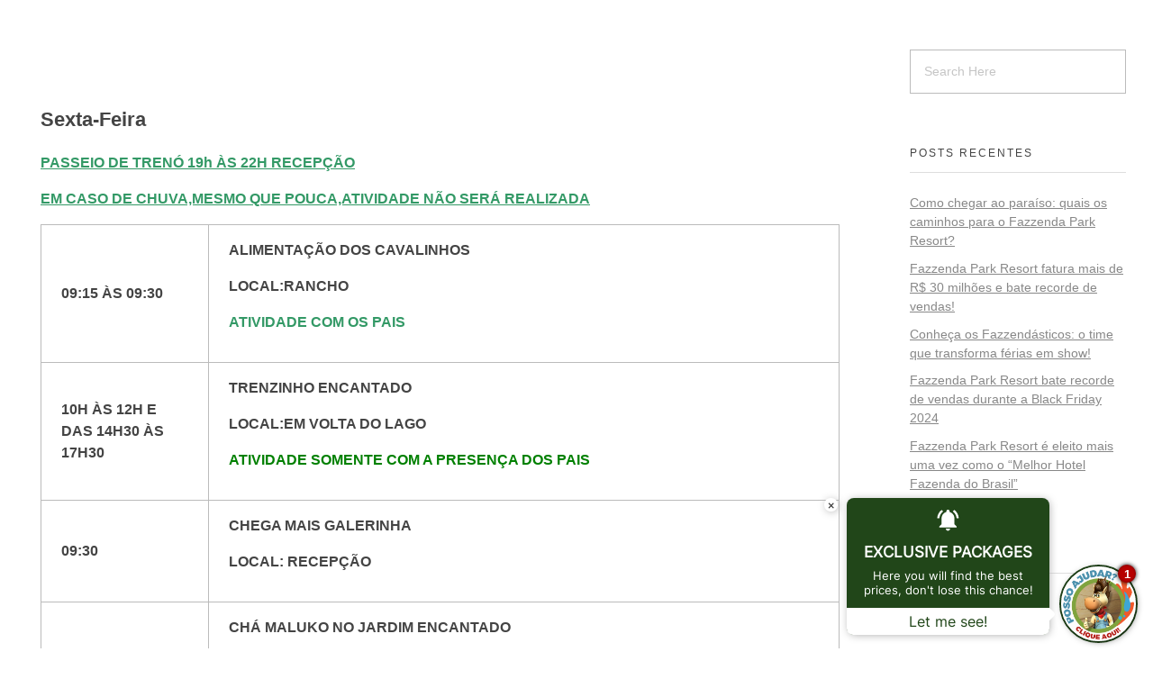

--- FILE ---
content_type: text/html; charset=UTF-8
request_url: https://www.fazzenda.com.br/ultimas-oportunidade/31-10/
body_size: 19601
content:
<!DOCTYPE html>
<!--[if IE 9 ]>   <html class="no-js oldie ie9 ie" lang="pt-BR" > <![endif]-->
<!--[if (gt IE 9)|!(IE)]><!--> <html class="no-js" lang="pt-BR" > <!--<![endif]-->
<head>
        <meta charset="UTF-8" >
        <meta http-equiv="X-UA-Compatible" content="IE=edge">
        <!-- devices setting -->
        <meta name="viewport"   content="initial-scale=1,user-scalable=no,width=device-width">

<!-- outputs by wp_head -->
<title>31.10 &#8211; Fazzenda Park Resort</title>
<meta name='robots' content='max-image-preview:large' />
	<style>img:is([sizes="auto" i], [sizes^="auto," i]) { contain-intrinsic-size: 3000px 1500px }</style>
	<link rel="alternate" type="application/rss+xml" title="Feed para Fazzenda Park Resort &raquo;" href="https://www.fazzenda.com.br/feed/" />
<link rel="alternate" type="application/rss+xml" title="Feed de comentários para Fazzenda Park Resort &raquo;" href="https://www.fazzenda.com.br/comments/feed/" />
<script>
window._wpemojiSettings = {"baseUrl":"https:\/\/s.w.org\/images\/core\/emoji\/16.0.1\/72x72\/","ext":".png","svgUrl":"https:\/\/s.w.org\/images\/core\/emoji\/16.0.1\/svg\/","svgExt":".svg","source":{"concatemoji":"https:\/\/www.fazzenda.com.br\/wp-includes\/js\/wp-emoji-release.min.js?ver=6.8.3"}};
/*! This file is auto-generated */
!function(s,n){var o,i,e;function c(e){try{var t={supportTests:e,timestamp:(new Date).valueOf()};sessionStorage.setItem(o,JSON.stringify(t))}catch(e){}}function p(e,t,n){e.clearRect(0,0,e.canvas.width,e.canvas.height),e.fillText(t,0,0);var t=new Uint32Array(e.getImageData(0,0,e.canvas.width,e.canvas.height).data),a=(e.clearRect(0,0,e.canvas.width,e.canvas.height),e.fillText(n,0,0),new Uint32Array(e.getImageData(0,0,e.canvas.width,e.canvas.height).data));return t.every(function(e,t){return e===a[t]})}function u(e,t){e.clearRect(0,0,e.canvas.width,e.canvas.height),e.fillText(t,0,0);for(var n=e.getImageData(16,16,1,1),a=0;a<n.data.length;a++)if(0!==n.data[a])return!1;return!0}function f(e,t,n,a){switch(t){case"flag":return n(e,"\ud83c\udff3\ufe0f\u200d\u26a7\ufe0f","\ud83c\udff3\ufe0f\u200b\u26a7\ufe0f")?!1:!n(e,"\ud83c\udde8\ud83c\uddf6","\ud83c\udde8\u200b\ud83c\uddf6")&&!n(e,"\ud83c\udff4\udb40\udc67\udb40\udc62\udb40\udc65\udb40\udc6e\udb40\udc67\udb40\udc7f","\ud83c\udff4\u200b\udb40\udc67\u200b\udb40\udc62\u200b\udb40\udc65\u200b\udb40\udc6e\u200b\udb40\udc67\u200b\udb40\udc7f");case"emoji":return!a(e,"\ud83e\udedf")}return!1}function g(e,t,n,a){var r="undefined"!=typeof WorkerGlobalScope&&self instanceof WorkerGlobalScope?new OffscreenCanvas(300,150):s.createElement("canvas"),o=r.getContext("2d",{willReadFrequently:!0}),i=(o.textBaseline="top",o.font="600 32px Arial",{});return e.forEach(function(e){i[e]=t(o,e,n,a)}),i}function t(e){var t=s.createElement("script");t.src=e,t.defer=!0,s.head.appendChild(t)}"undefined"!=typeof Promise&&(o="wpEmojiSettingsSupports",i=["flag","emoji"],n.supports={everything:!0,everythingExceptFlag:!0},e=new Promise(function(e){s.addEventListener("DOMContentLoaded",e,{once:!0})}),new Promise(function(t){var n=function(){try{var e=JSON.parse(sessionStorage.getItem(o));if("object"==typeof e&&"number"==typeof e.timestamp&&(new Date).valueOf()<e.timestamp+604800&&"object"==typeof e.supportTests)return e.supportTests}catch(e){}return null}();if(!n){if("undefined"!=typeof Worker&&"undefined"!=typeof OffscreenCanvas&&"undefined"!=typeof URL&&URL.createObjectURL&&"undefined"!=typeof Blob)try{var e="postMessage("+g.toString()+"("+[JSON.stringify(i),f.toString(),p.toString(),u.toString()].join(",")+"));",a=new Blob([e],{type:"text/javascript"}),r=new Worker(URL.createObjectURL(a),{name:"wpTestEmojiSupports"});return void(r.onmessage=function(e){c(n=e.data),r.terminate(),t(n)})}catch(e){}c(n=g(i,f,p,u))}t(n)}).then(function(e){for(var t in e)n.supports[t]=e[t],n.supports.everything=n.supports.everything&&n.supports[t],"flag"!==t&&(n.supports.everythingExceptFlag=n.supports.everythingExceptFlag&&n.supports[t]);n.supports.everythingExceptFlag=n.supports.everythingExceptFlag&&!n.supports.flag,n.DOMReady=!1,n.readyCallback=function(){n.DOMReady=!0}}).then(function(){return e}).then(function(){var e;n.supports.everything||(n.readyCallback(),(e=n.source||{}).concatemoji?t(e.concatemoji):e.wpemoji&&e.twemoji&&(t(e.twemoji),t(e.wpemoji)))}))}((window,document),window._wpemojiSettings);
</script>
<link rel='stylesheet' id='dce-animations-css' href='https://www.fazzenda.com.br/wp-content/plugins/dynamic-content-for-elementor/assets/css/animations.css?ver=3.1.5' media='all' />
<link rel='stylesheet' id='flatpickr-min-css' href='https://www.fazzenda.com.br/wp-content/plugins/e-addons-pro-form-extended/modules/extended/assets/lib/flatpickr/dist/flatpickr.min.css?ver=4.1.4' media='all' />
<style id='wp-emoji-styles-inline-css'>

	img.wp-smiley, img.emoji {
		display: inline !important;
		border: none !important;
		box-shadow: none !important;
		height: 1em !important;
		width: 1em !important;
		margin: 0 0.07em !important;
		vertical-align: -0.1em !important;
		background: none !important;
		padding: 0 !important;
	}
</style>
<link rel='stylesheet' id='wp-block-library-css' href='https://www.fazzenda.com.br/wp-includes/css/dist/block-library/style.min.css?ver=6.8.3' media='all' />
<style id='classic-theme-styles-inline-css'>
/*! This file is auto-generated */
.wp-block-button__link{color:#fff;background-color:#32373c;border-radius:9999px;box-shadow:none;text-decoration:none;padding:calc(.667em + 2px) calc(1.333em + 2px);font-size:1.125em}.wp-block-file__button{background:#32373c;color:#fff;text-decoration:none}
</style>
<link rel='stylesheet' id='jet-engine-frontend-css' href='https://www.fazzenda.com.br/wp-content/plugins/jet-engine/assets/css/frontend.css?ver=3.6.6' media='all' />
<style id='global-styles-inline-css'>
:root{--wp--preset--aspect-ratio--square: 1;--wp--preset--aspect-ratio--4-3: 4/3;--wp--preset--aspect-ratio--3-4: 3/4;--wp--preset--aspect-ratio--3-2: 3/2;--wp--preset--aspect-ratio--2-3: 2/3;--wp--preset--aspect-ratio--16-9: 16/9;--wp--preset--aspect-ratio--9-16: 9/16;--wp--preset--color--black: #000000;--wp--preset--color--cyan-bluish-gray: #abb8c3;--wp--preset--color--white: #ffffff;--wp--preset--color--pale-pink: #f78da7;--wp--preset--color--vivid-red: #cf2e2e;--wp--preset--color--luminous-vivid-orange: #ff6900;--wp--preset--color--luminous-vivid-amber: #fcb900;--wp--preset--color--light-green-cyan: #7bdcb5;--wp--preset--color--vivid-green-cyan: #00d084;--wp--preset--color--pale-cyan-blue: #8ed1fc;--wp--preset--color--vivid-cyan-blue: #0693e3;--wp--preset--color--vivid-purple: #9b51e0;--wp--preset--gradient--vivid-cyan-blue-to-vivid-purple: linear-gradient(135deg,rgba(6,147,227,1) 0%,rgb(155,81,224) 100%);--wp--preset--gradient--light-green-cyan-to-vivid-green-cyan: linear-gradient(135deg,rgb(122,220,180) 0%,rgb(0,208,130) 100%);--wp--preset--gradient--luminous-vivid-amber-to-luminous-vivid-orange: linear-gradient(135deg,rgba(252,185,0,1) 0%,rgba(255,105,0,1) 100%);--wp--preset--gradient--luminous-vivid-orange-to-vivid-red: linear-gradient(135deg,rgba(255,105,0,1) 0%,rgb(207,46,46) 100%);--wp--preset--gradient--very-light-gray-to-cyan-bluish-gray: linear-gradient(135deg,rgb(238,238,238) 0%,rgb(169,184,195) 100%);--wp--preset--gradient--cool-to-warm-spectrum: linear-gradient(135deg,rgb(74,234,220) 0%,rgb(151,120,209) 20%,rgb(207,42,186) 40%,rgb(238,44,130) 60%,rgb(251,105,98) 80%,rgb(254,248,76) 100%);--wp--preset--gradient--blush-light-purple: linear-gradient(135deg,rgb(255,206,236) 0%,rgb(152,150,240) 100%);--wp--preset--gradient--blush-bordeaux: linear-gradient(135deg,rgb(254,205,165) 0%,rgb(254,45,45) 50%,rgb(107,0,62) 100%);--wp--preset--gradient--luminous-dusk: linear-gradient(135deg,rgb(255,203,112) 0%,rgb(199,81,192) 50%,rgb(65,88,208) 100%);--wp--preset--gradient--pale-ocean: linear-gradient(135deg,rgb(255,245,203) 0%,rgb(182,227,212) 50%,rgb(51,167,181) 100%);--wp--preset--gradient--electric-grass: linear-gradient(135deg,rgb(202,248,128) 0%,rgb(113,206,126) 100%);--wp--preset--gradient--midnight: linear-gradient(135deg,rgb(2,3,129) 0%,rgb(40,116,252) 100%);--wp--preset--font-size--small: 13px;--wp--preset--font-size--medium: 20px;--wp--preset--font-size--large: 36px;--wp--preset--font-size--x-large: 42px;--wp--preset--spacing--20: 0.44rem;--wp--preset--spacing--30: 0.67rem;--wp--preset--spacing--40: 1rem;--wp--preset--spacing--50: 1.5rem;--wp--preset--spacing--60: 2.25rem;--wp--preset--spacing--70: 3.38rem;--wp--preset--spacing--80: 5.06rem;--wp--preset--shadow--natural: 6px 6px 9px rgba(0, 0, 0, 0.2);--wp--preset--shadow--deep: 12px 12px 50px rgba(0, 0, 0, 0.4);--wp--preset--shadow--sharp: 6px 6px 0px rgba(0, 0, 0, 0.2);--wp--preset--shadow--outlined: 6px 6px 0px -3px rgba(255, 255, 255, 1), 6px 6px rgba(0, 0, 0, 1);--wp--preset--shadow--crisp: 6px 6px 0px rgba(0, 0, 0, 1);}:where(.is-layout-flex){gap: 0.5em;}:where(.is-layout-grid){gap: 0.5em;}body .is-layout-flex{display: flex;}.is-layout-flex{flex-wrap: wrap;align-items: center;}.is-layout-flex > :is(*, div){margin: 0;}body .is-layout-grid{display: grid;}.is-layout-grid > :is(*, div){margin: 0;}:where(.wp-block-columns.is-layout-flex){gap: 2em;}:where(.wp-block-columns.is-layout-grid){gap: 2em;}:where(.wp-block-post-template.is-layout-flex){gap: 1.25em;}:where(.wp-block-post-template.is-layout-grid){gap: 1.25em;}.has-black-color{color: var(--wp--preset--color--black) !important;}.has-cyan-bluish-gray-color{color: var(--wp--preset--color--cyan-bluish-gray) !important;}.has-white-color{color: var(--wp--preset--color--white) !important;}.has-pale-pink-color{color: var(--wp--preset--color--pale-pink) !important;}.has-vivid-red-color{color: var(--wp--preset--color--vivid-red) !important;}.has-luminous-vivid-orange-color{color: var(--wp--preset--color--luminous-vivid-orange) !important;}.has-luminous-vivid-amber-color{color: var(--wp--preset--color--luminous-vivid-amber) !important;}.has-light-green-cyan-color{color: var(--wp--preset--color--light-green-cyan) !important;}.has-vivid-green-cyan-color{color: var(--wp--preset--color--vivid-green-cyan) !important;}.has-pale-cyan-blue-color{color: var(--wp--preset--color--pale-cyan-blue) !important;}.has-vivid-cyan-blue-color{color: var(--wp--preset--color--vivid-cyan-blue) !important;}.has-vivid-purple-color{color: var(--wp--preset--color--vivid-purple) !important;}.has-black-background-color{background-color: var(--wp--preset--color--black) !important;}.has-cyan-bluish-gray-background-color{background-color: var(--wp--preset--color--cyan-bluish-gray) !important;}.has-white-background-color{background-color: var(--wp--preset--color--white) !important;}.has-pale-pink-background-color{background-color: var(--wp--preset--color--pale-pink) !important;}.has-vivid-red-background-color{background-color: var(--wp--preset--color--vivid-red) !important;}.has-luminous-vivid-orange-background-color{background-color: var(--wp--preset--color--luminous-vivid-orange) !important;}.has-luminous-vivid-amber-background-color{background-color: var(--wp--preset--color--luminous-vivid-amber) !important;}.has-light-green-cyan-background-color{background-color: var(--wp--preset--color--light-green-cyan) !important;}.has-vivid-green-cyan-background-color{background-color: var(--wp--preset--color--vivid-green-cyan) !important;}.has-pale-cyan-blue-background-color{background-color: var(--wp--preset--color--pale-cyan-blue) !important;}.has-vivid-cyan-blue-background-color{background-color: var(--wp--preset--color--vivid-cyan-blue) !important;}.has-vivid-purple-background-color{background-color: var(--wp--preset--color--vivid-purple) !important;}.has-black-border-color{border-color: var(--wp--preset--color--black) !important;}.has-cyan-bluish-gray-border-color{border-color: var(--wp--preset--color--cyan-bluish-gray) !important;}.has-white-border-color{border-color: var(--wp--preset--color--white) !important;}.has-pale-pink-border-color{border-color: var(--wp--preset--color--pale-pink) !important;}.has-vivid-red-border-color{border-color: var(--wp--preset--color--vivid-red) !important;}.has-luminous-vivid-orange-border-color{border-color: var(--wp--preset--color--luminous-vivid-orange) !important;}.has-luminous-vivid-amber-border-color{border-color: var(--wp--preset--color--luminous-vivid-amber) !important;}.has-light-green-cyan-border-color{border-color: var(--wp--preset--color--light-green-cyan) !important;}.has-vivid-green-cyan-border-color{border-color: var(--wp--preset--color--vivid-green-cyan) !important;}.has-pale-cyan-blue-border-color{border-color: var(--wp--preset--color--pale-cyan-blue) !important;}.has-vivid-cyan-blue-border-color{border-color: var(--wp--preset--color--vivid-cyan-blue) !important;}.has-vivid-purple-border-color{border-color: var(--wp--preset--color--vivid-purple) !important;}.has-vivid-cyan-blue-to-vivid-purple-gradient-background{background: var(--wp--preset--gradient--vivid-cyan-blue-to-vivid-purple) !important;}.has-light-green-cyan-to-vivid-green-cyan-gradient-background{background: var(--wp--preset--gradient--light-green-cyan-to-vivid-green-cyan) !important;}.has-luminous-vivid-amber-to-luminous-vivid-orange-gradient-background{background: var(--wp--preset--gradient--luminous-vivid-amber-to-luminous-vivid-orange) !important;}.has-luminous-vivid-orange-to-vivid-red-gradient-background{background: var(--wp--preset--gradient--luminous-vivid-orange-to-vivid-red) !important;}.has-very-light-gray-to-cyan-bluish-gray-gradient-background{background: var(--wp--preset--gradient--very-light-gray-to-cyan-bluish-gray) !important;}.has-cool-to-warm-spectrum-gradient-background{background: var(--wp--preset--gradient--cool-to-warm-spectrum) !important;}.has-blush-light-purple-gradient-background{background: var(--wp--preset--gradient--blush-light-purple) !important;}.has-blush-bordeaux-gradient-background{background: var(--wp--preset--gradient--blush-bordeaux) !important;}.has-luminous-dusk-gradient-background{background: var(--wp--preset--gradient--luminous-dusk) !important;}.has-pale-ocean-gradient-background{background: var(--wp--preset--gradient--pale-ocean) !important;}.has-electric-grass-gradient-background{background: var(--wp--preset--gradient--electric-grass) !important;}.has-midnight-gradient-background{background: var(--wp--preset--gradient--midnight) !important;}.has-small-font-size{font-size: var(--wp--preset--font-size--small) !important;}.has-medium-font-size{font-size: var(--wp--preset--font-size--medium) !important;}.has-large-font-size{font-size: var(--wp--preset--font-size--large) !important;}.has-x-large-font-size{font-size: var(--wp--preset--font-size--x-large) !important;}
:where(.wp-block-post-template.is-layout-flex){gap: 1.25em;}:where(.wp-block-post-template.is-layout-grid){gap: 1.25em;}
:where(.wp-block-columns.is-layout-flex){gap: 2em;}:where(.wp-block-columns.is-layout-grid){gap: 2em;}
:root :where(.wp-block-pullquote){font-size: 1.5em;line-height: 1.6;}
</style>
<link rel='stylesheet' id='mdp-voicer-css' href='https://www.fazzenda.com.br/wp-content/plugins/voicer/css/voicer.min.css?ver=3.2.3' media='all' />
<link rel='stylesheet' id='auxin-base-css' href='https://www.fazzenda.com.br/wp-content/themes/phlox-pro/css/base.css?ver=5.16.2' media='all' />
<link rel='stylesheet' id='auxin-front-icon-css' href='https://www.fazzenda.com.br/wp-content/themes/phlox-pro/css/auxin-icon.css?ver=5.16.2' media='all' />
<link rel='stylesheet' id='auxin-main-css' href='https://www.fazzenda.com.br/wp-content/themes/phlox-pro/css/main.css?ver=5.16.2' media='all' />
<link rel='stylesheet' id='dce-style-css' href='https://www.fazzenda.com.br/wp-content/plugins/dynamic-content-for-elementor/assets/css/style.min.css?ver=3.1.5' media='all' />
<link rel='stylesheet' id='dce-content-css' href='https://www.fazzenda.com.br/wp-content/plugins/dynamic-content-for-elementor/assets/css/content.min.css?ver=3.1.5' media='all' />
<link rel='stylesheet' id='e-flatpickr-css' href='https://www.fazzenda.com.br/wp-content/uploads/elementor/css/e-flatpickr.min.css?ver=6.8.3' media='all' />
<link rel='stylesheet' id='elementor-icons-css' href='https://www.fazzenda.com.br/wp-content/plugins/elementor/assets/lib/eicons/css/elementor-icons.min.css?ver=5.34.0' media='all' />
<link rel='stylesheet' id='elementor-frontend-css' href='https://www.fazzenda.com.br/wp-content/plugins/elementor/assets/css/frontend.min.css?ver=3.25.11' media='all' />
<link rel='stylesheet' id='swiper-css' href='https://www.fazzenda.com.br/wp-content/plugins/elementor/assets/lib/swiper/v8/css/swiper.min.css?ver=8.4.5' media='all' />
<link rel='stylesheet' id='e-swiper-css' href='https://www.fazzenda.com.br/wp-content/plugins/elementor/assets/css/conditionals/e-swiper.min.css?ver=3.25.11' media='all' />
<link rel='stylesheet' id='elementor-post-6-css' href='https://www.fazzenda.com.br/wp-content/uploads/elementor/css/post-6.css?ver=1762546153' media='all' />
<link rel='stylesheet' id='auxin-elementor-base-css' href='https://www.fazzenda.com.br/wp-content/themes/phlox-pro/css/other/elementor.css?ver=5.16.2' media='all' />
<link rel='stylesheet' id='auxin-elementor-widgets-css' href='https://www.fazzenda.com.br/wp-content/plugins/auxin-elements/admin/assets/css/elementor-widgets.css?ver=2.17.12' media='all' />
<link rel='stylesheet' id='mediaelement-css' href='https://www.fazzenda.com.br/wp-includes/js/mediaelement/mediaelementplayer-legacy.min.css?ver=4.2.17' media='all' />
<link rel='stylesheet' id='wp-mediaelement-css' href='https://www.fazzenda.com.br/wp-includes/js/mediaelement/wp-mediaelement.min.css?ver=6.8.3' media='all' />
<link rel='stylesheet' id='dashicons-css' href='https://www.fazzenda.com.br/wp-includes/css/dashicons.min.css?ver=6.8.3' media='all' />
<link rel='stylesheet' id='pp-extensions-css' href='https://www.fazzenda.com.br/wp-content/plugins/powerpack-elements/assets/css/min/extensions.min.css?ver=2.12.3' media='all' />
<link rel='stylesheet' id='pp-tooltip-css' href='https://www.fazzenda.com.br/wp-content/plugins/powerpack-elements/assets/css/min/tooltip.min.css?ver=2.12.3' media='all' />
<link rel='stylesheet' id='elementor-post-20855-css' href='https://www.fazzenda.com.br/wp-content/uploads/elementor/css/post-20855.css?ver=1762546158' media='all' />
<link rel='stylesheet' id='auxin-custom-css' href='https://www.fazzenda.com.br/wp-content/uploads/phlox-pro/custom.css?ver=8.5' media='all' />
<link rel='stylesheet' id='auxin-go-pricing-css' href='https://www.fazzenda.com.br/wp-content/themes/phlox-pro/css/go-pricing.css?ver=5.16.2' media='all' />
<link rel='stylesheet' id='elementor-post-148-css' href='https://www.fazzenda.com.br/wp-content/uploads/elementor/css/post-148.css?ver=1765378007' media='all' />
<link rel='stylesheet' id='widget-text-editor-css' href='https://www.fazzenda.com.br/wp-content/plugins/elementor/assets/css/widget-text-editor.min.css?ver=3.25.11' media='all' />
<link rel='stylesheet' id='widget-social-icons-css' href='https://www.fazzenda.com.br/wp-content/plugins/elementor/assets/css/widget-social-icons.min.css?ver=3.25.11' media='all' />
<link rel='stylesheet' id='e-apple-webkit-css' href='https://www.fazzenda.com.br/wp-content/plugins/elementor/assets/css/conditionals/apple-webkit.min.css?ver=3.25.11' media='all' />
<link rel='stylesheet' id='widget-image-css' href='https://www.fazzenda.com.br/wp-content/plugins/elementor/assets/css/widget-image.min.css?ver=3.25.11' media='all' />
<link rel='stylesheet' id='widget-form-css' href='https://www.fazzenda.com.br/wp-content/plugins/elementor-pro/assets/css/widget-form.min.css?ver=3.26.2' media='all' />
<link rel='stylesheet' id='bdt-uikit-css' href='https://www.fazzenda.com.br/wp-content/plugins/bdthemes-element-pack/assets/css/bdt-uikit.css?ver=3.21.7' media='all' />
<link rel='stylesheet' id='ep-helper-css' href='https://www.fazzenda.com.br/wp-content/plugins/bdthemes-element-pack/assets/css/ep-helper.css?ver=7.18.12' media='all' />
<link rel='stylesheet' id='google-fonts-1-css' href='https://fonts.googleapis.com/css?family=Montserrat%3A100%2C100italic%2C200%2C200italic%2C300%2C300italic%2C400%2C400italic%2C500%2C500italic%2C600%2C600italic%2C700%2C700italic%2C800%2C800italic%2C900%2C900italic&#038;display=auto&#038;ver=6.8.3' media='all' />
<link rel='stylesheet' id='elementor-icons-shared-0-css' href='https://www.fazzenda.com.br/wp-content/plugins/elementor/assets/lib/font-awesome/css/fontawesome.min.css?ver=5.15.3' media='all' />
<link rel='stylesheet' id='elementor-icons-fa-brands-css' href='https://www.fazzenda.com.br/wp-content/plugins/elementor/assets/lib/font-awesome/css/brands.min.css?ver=5.15.3' media='all' />
<link rel="preconnect" href="https://fonts.gstatic.com/" crossorigin><script id="jquery-core-js-extra">
var pp = {"ajax_url":"https:\/\/www.fazzenda.com.br\/wp-admin\/admin-ajax.php"};
</script>
<script src="https://www.fazzenda.com.br/wp-includes/js/jquery/jquery.min.js?ver=3.7.1" id="jquery-core-js"></script>
<script src="https://www.fazzenda.com.br/wp-includes/js/jquery/jquery-migrate.min.js?ver=3.4.1" id="jquery-migrate-js"></script>
<script src="https://www.fazzenda.com.br/wp-content/plugins/auxin-pro-tools/admin/assets/js/elementor/widgets.js?ver=1.9.5" id="auxin-elementor-pro-widgets-js"></script>
<script id="auxin-modernizr-js-extra">
var auxin = {"ajax_url":"https:\/\/www.fazzenda.com.br\/wp-admin\/admin-ajax.php","is_rtl":"","is_reponsive":"1","is_framed":"","frame_width":"20","wpml_lang":"en","uploadbaseurl":"https:\/\/www.fazzenda.com.br\/wp-content\/uploads","nonce":"d08eb5d9fb"};
</script>
<script id="auxin-modernizr-js-before">
/* < ![CDATA[ */
function auxinNS(n){for(var e=n.split("."),a=window,i="",r=e.length,t=0;r>t;t++)"window"!=e[t]&&(i=e[t],a[i]=a[i]||{},a=a[i]);return a;}
/* ]]> */
</script>
<script src="https://www.fazzenda.com.br/wp-content/themes/phlox-pro/js/solo/modernizr-custom.min.js?ver=5.16.2" id="auxin-modernizr-js"></script>
<link rel="https://api.w.org/" href="https://www.fazzenda.com.br/wp-json/" /><link rel="alternate" title="JSON" type="application/json" href="https://www.fazzenda.com.br/wp-json/wp/v2/ultimas-oportunidade/19862" /><link rel="EditURI" type="application/rsd+xml" title="RSD" href="https://www.fazzenda.com.br/xmlrpc.php?rsd" />
<meta name="generator" content="WordPress 6.8.3" />
<link rel="canonical" href="https://www.fazzenda.com.br/ultimas-oportunidade/31-10/" />
<link rel='shortlink' href='https://www.fazzenda.com.br/?p=19862' />
<link rel="alternate" title="oEmbed (JSON)" type="application/json+oembed" href="https://www.fazzenda.com.br/wp-json/oembed/1.0/embed?url=https%3A%2F%2Fwww.fazzenda.com.br%2Fultimas-oportunidade%2F31-10%2F" />
<link rel="alternate" title="oEmbed (XML)" type="text/xml+oembed" href="https://www.fazzenda.com.br/wp-json/oembed/1.0/embed?url=https%3A%2F%2Fwww.fazzenda.com.br%2Fultimas-oportunidade%2F31-10%2F&#038;format=xml" />
    <meta name="title"       content="31.10" />
    <meta name="description" content="" />
    <!-- Chrome, Firefox OS and Opera -->
<meta name="theme-color" content="#1bb0ce" />
<!-- Windows Phone -->
<meta name="msapplication-navbutton-color" content="#1bb0ce" />
<!-- iOS Safari -->
<meta name="apple-mobile-web-app-capable" content="yes">
<meta name="apple-mobile-web-app-status-bar-style" content="black-translucent">

<meta name="generator" content="Elementor 3.25.11; features: additional_custom_breakpoints, e_optimized_control_loading; settings: css_print_method-external, google_font-enabled, font_display-auto">
<style>.recentcomments a{display:inline !important;padding:0 !important;margin:0 !important;}</style>			<style>
				.e-con.e-parent:nth-of-type(n+4):not(.e-lazyloaded):not(.e-no-lazyload),
				.e-con.e-parent:nth-of-type(n+4):not(.e-lazyloaded):not(.e-no-lazyload) * {
					background-image: none !important;
				}
				@media screen and (max-height: 1024px) {
					.e-con.e-parent:nth-of-type(n+3):not(.e-lazyloaded):not(.e-no-lazyload),
					.e-con.e-parent:nth-of-type(n+3):not(.e-lazyloaded):not(.e-no-lazyload) * {
						background-image: none !important;
					}
				}
				@media screen and (max-height: 640px) {
					.e-con.e-parent:nth-of-type(n+2):not(.e-lazyloaded):not(.e-no-lazyload),
					.e-con.e-parent:nth-of-type(n+2):not(.e-lazyloaded):not(.e-no-lazyload) * {
						background-image: none !important;
					}
				}
			</style>
			<meta name="generator" content="Powered by Slider Revolution 6.7.31 - responsive, Mobile-Friendly Slider Plugin for WordPress with comfortable drag and drop interface." />
<script type="text/javascript">
    (function(c,l,a,r,i,t,y){
        c[a]=c[a]||function(){(c[a].q=c[a].q||[]).push(arguments)};
        t=l.createElement(r);t.async=1;t.src="https://www.clarity.ms/tag/"+i;
        y=l.getElementsByTagName(r)[0];y.parentNode.insertBefore(t,y);
    })(window, document, "clarity", "script", "h7jk4otry9");
</script><!-- Google Tag Manager -->
<script>(function(w,d,s,l,i){w[l]=w[l]||[];w[l].push({'gtm.start':
new Date().getTime(),event:'gtm.js'});var f=d.getElementsByTagName(s)[0],
j=d.createElement(s),dl=l!='dataLayer'?'&l='+l:'';j.async=true;j.src=
'https://www.googletagmanager.com/gtm.js?id='+i+dl;f.parentNode.insertBefore(j,f);
})(window,document,'script','dataLayer','GTM-M9GQF4W');</script>
<!-- End Google Tag Manager --><!-- ASKSUITE CODE START --> <script id="script-infochat" src='https://cdn.asksuite.com/infochat.js?dataConfig=https://control.asksuite.com/api/companies/fazzendapark'></script> <!-- ASKSUITE CODE END --><link rel="icon" href="https://www.fazzenda.com.br/wp-content/uploads/2023/12/cropped-icon-32x32.png" sizes="32x32" />
<link rel="icon" href="https://www.fazzenda.com.br/wp-content/uploads/2023/12/cropped-icon-192x192.png" sizes="192x192" />
<link rel="apple-touch-icon" href="https://www.fazzenda.com.br/wp-content/uploads/2023/12/cropped-icon-180x180.png" />
<meta name="msapplication-TileImage" content="https://www.fazzenda.com.br/wp-content/uploads/2023/12/cropped-icon-270x270.png" />
<script>function setREVStartSize(e){
			//window.requestAnimationFrame(function() {
				window.RSIW = window.RSIW===undefined ? window.innerWidth : window.RSIW;
				window.RSIH = window.RSIH===undefined ? window.innerHeight : window.RSIH;
				try {
					var pw = document.getElementById(e.c).parentNode.offsetWidth,
						newh;
					pw = pw===0 || isNaN(pw) || (e.l=="fullwidth" || e.layout=="fullwidth") ? window.RSIW : pw;
					e.tabw = e.tabw===undefined ? 0 : parseInt(e.tabw);
					e.thumbw = e.thumbw===undefined ? 0 : parseInt(e.thumbw);
					e.tabh = e.tabh===undefined ? 0 : parseInt(e.tabh);
					e.thumbh = e.thumbh===undefined ? 0 : parseInt(e.thumbh);
					e.tabhide = e.tabhide===undefined ? 0 : parseInt(e.tabhide);
					e.thumbhide = e.thumbhide===undefined ? 0 : parseInt(e.thumbhide);
					e.mh = e.mh===undefined || e.mh=="" || e.mh==="auto" ? 0 : parseInt(e.mh,0);
					if(e.layout==="fullscreen" || e.l==="fullscreen")
						newh = Math.max(e.mh,window.RSIH);
					else{
						e.gw = Array.isArray(e.gw) ? e.gw : [e.gw];
						for (var i in e.rl) if (e.gw[i]===undefined || e.gw[i]===0) e.gw[i] = e.gw[i-1];
						e.gh = e.el===undefined || e.el==="" || (Array.isArray(e.el) && e.el.length==0)? e.gh : e.el;
						e.gh = Array.isArray(e.gh) ? e.gh : [e.gh];
						for (var i in e.rl) if (e.gh[i]===undefined || e.gh[i]===0) e.gh[i] = e.gh[i-1];
											
						var nl = new Array(e.rl.length),
							ix = 0,
							sl;
						e.tabw = e.tabhide>=pw ? 0 : e.tabw;
						e.thumbw = e.thumbhide>=pw ? 0 : e.thumbw;
						e.tabh = e.tabhide>=pw ? 0 : e.tabh;
						e.thumbh = e.thumbhide>=pw ? 0 : e.thumbh;
						for (var i in e.rl) nl[i] = e.rl[i]<window.RSIW ? 0 : e.rl[i];
						sl = nl[0];
						for (var i in nl) if (sl>nl[i] && nl[i]>0) { sl = nl[i]; ix=i;}
						var m = pw>(e.gw[ix]+e.tabw+e.thumbw) ? 1 : (pw-(e.tabw+e.thumbw)) / (e.gw[ix]);
						newh =  (e.gh[ix] * m) + (e.tabh + e.thumbh);
					}
					var el = document.getElementById(e.c);
					if (el!==null && el) el.style.height = newh+"px";
					el = document.getElementById(e.c+"_wrapper");
					if (el!==null && el) {
						el.style.height = newh+"px";
						el.style.display = "block";
					}
				} catch(e){
					console.log("Failure at Presize of Slider:" + e)
				}
			//});
		  };</script>
		<style id="wp-custom-css">
			.pp-logo-carousel.swiper-container .swiper-slide{
    text-align: left;
}
.pp-logo-carousel-title{
    margin-left: 20px;
    text-shadow: 1px 1px 30px #000000;
}	html body {	} 
		</style>
		<!-- end wp_head -->
</head>


<body data-rsssl=1 class="wp-singular ultimas-oportunidade-template-default single single-ultimas-oportunidade postid-19862 wp-theme-phlox-pro auxin-pro jet-engine-optimized-dom elementor-default elementor-kit-6 phlox-pro aux-dom-unready aux-full-width aux-resp aux-s-fhd aux-top-sticky  aux-page-animation-off _auxels"  data-framed="">

<!-- Google Tag Manager (noscript) -->
<noscript><iframe src="https://www.googletagmanager.com/ns.html?id=GTM-M9GQF4W"
height="0" width="0" style="display:none;visibility:hidden"></iframe></noscript>
<!-- End Google Tag Manager (noscript) --><script type="text/javascript" async src="https://d335luupugsy2.cloudfront.net/js/loader-scripts/d2465272-7a2f-43e9-9047-dce309414ebd-loader.js" ></script>
<div id="inner-body">


    <main id="main" class="aux-main aux-territory  aux-single aux-boxed-container aux-content-top-margin right-sidebar aux-has-sidebar aux-sidebar-style-simple aux-user-entry" >
        <div class="aux-wrapper">
            <div class="aux-container aux-fold">

                <div id="primary" class="aux-primary" >
                    <div class="content" role="main"  >

                        		<div data-elementor-type="section" data-post-id="19862" data-obj-id="19862" data-elementor-id="20855" class="elementor elementor-20855 e-post-19862 elementor-location-single" data-elementor-post-type="elementor_library">
					<section class="elementor-section elementor-top-section elementor-element elementor-element-c840c82 elementor-section-boxed elementor-section-height-default elementor-section-height-default" data-id="c840c82" data-element_type="section">
						<div class="elementor-container elementor-column-gap-default">
					<div class="aux-parallax-section elementor-column elementor-col-100 elementor-top-column elementor-element elementor-element-73eec67" data-id="73eec67" data-element_type="column">
			<div class="elementor-widget-wrap elementor-element-populated">
						<div class="elementor-element elementor-element-e40b515 elementor-widget elementor-widget-dce-rawphp" data-id="e40b515" data-element_type="widget" data-widget_type="dce-rawphp.default">
				<div class="elementor-widget-container">
			<!-- Dynamic PHP Raw -->		</div>
				</div>
		<!-- dce invisible element 49bee5d --><!-- dce invisible element 3a63265 --><!-- dce invisible element 4332de8 --><!-- dce invisible element af54171 -->		<div class="elementor-element elementor-element-33163f1 elementor-widget elementor-widget-dyncontel-content" data-id="33163f1" data-element_type="widget" data-settings="{&quot;enabled_visibility&quot;:&quot;yes&quot;,&quot;dce_visibility_selected&quot;:&quot;yes&quot;}" data-widget_type="dyncontel-content.default">
				<div class="elementor-widget-container">
			<div class="dce-content "><div class="dce-content-wrapper"><p style="padding-left: 40px"><strong style="color: #339966"> </strong></p>
<h4>Sexta-Feira</h4>
<p><span style="color: #339966"><strong><u>PASSEIO DE TRENÓ 19h ÀS 22H RECEPÇÃO</u></strong></span></p>
<p><span style="color: #339966"><strong><u>EM CASO DE CHUVA,MESMO QUE POUCA,ATIVIDADE NÃO SERÁ REALIZADA</u></strong></span></p>
<table width="671">
<tbody>
<tr>
<td width="141"><strong>09:15 ÀS 09:30</strong></td>
<td width="529"><strong>ALIMENTAÇÃO DOS CAVALINHOS</strong></p>
<p><strong>LOCAL:RANCHO</strong></p>
<p><span style="color: #339966"><strong>ATIVIDADE COM OS PAIS</strong></span></td>
</tr>
<tr>
<td width="141"><strong>10H ÀS 12H E DAS 14H30 ÀS 17H30</strong></td>
<td width="529"><strong>TRENZINHO ENCANTADO</strong></p>
<p><strong>LOCAL:EM VOLTA DO LAGO</strong></p>
<p><span style="color: #008000"><strong>ATIVIDADE SOMENTE COM A PRESENÇA DOS PAIS</strong></span></td>
</tr>
<tr>
<td width="141"><strong>09:30</strong></td>
<td width="529"><strong>CHEGA MAIS GALERINHA</strong></p>
<p><strong>LOCAL: RECEPÇÃO</strong></td>
</tr>
<tr>
<td width="141"><strong>09:45</strong></td>
<td width="529"><strong>CHÁ MALUKO NO JARDIM ENCANTADO</strong></p>
<p><span style="color: #339966"><strong>COM ALICE E CHAPELEIRO MALUKO</strong></span></p>
<p><strong>LOCAL: SAÍDA RECEPÇÃO /SALÃO DE FESTAS </strong></td>
</tr>
<tr>
<td width="141"><strong>11:00</strong></td>
<td width="529"><strong>DANÇA DAS CADEIRAS</strong></p>
<p><strong>LOCAL:SALÃO DE FESTAS</strong></p>
<p><span style="color: #339966"><strong>( RETORNO COM OS PAIS 12H)</strong></span></td>
</tr>
<tr>
<td width="141"><strong>12:00</strong></td>
<td width="529"><strong>ALMOÇO EM FAMÍLIA </strong></p>
<p><strong>LOCAL:RESTAURANTE</strong></td>
</tr>
<tr>
<td width="141"><strong>14:30 ÀS 14:45</strong></td>
<td width="529"><strong>ORDENHA DA VAQUINHA <span style="color: #339966">COM OS PAIS</span></strong></p>
<p><strong>LOCAL:RANCHO</strong></td>
</tr>
<tr>
<td width="141"><strong>14:00</strong></td>
<td width="529"><strong>SMITH</strong></p>
<p><strong>LOCAL: SALÃO ACIMA DA PISCINA COBERTA / RESORT</strong></td>
</tr>
<tr>
<td width="141"><strong>15:15</strong></td>
<td width="529"><strong>MAESTRO</strong></p>
<p><strong>LOCAL: CLUBINHO DO GASPARINHO </strong></p>
<p><strong> <span style="color: #339966">( RETORNO COM OS PAIS AS 16:00H)</span></strong></td>
</tr>
<tr>
<td width="141"><strong>16:30</strong></td>
<td width="529"><strong>ENCONTRO COM OS TIOS</strong></p>
<p><strong>LOCAL: QUADRA DE AREIA</strong></td>
</tr>
<tr>
<td width="141"><strong>17:00</strong></td>
<td width="529"><strong>CAÇA AS CORES</strong></p>
<p><strong>LOCAL:</strong> <strong>SAÍDA QUADRA DE AREIA/ PELO RESORT</strong></td>
</tr>
<tr>
<td width="141"><strong>18:00</strong></td>
<td width="529"><strong>PINTANDO A PALHAÇA</strong></p>
<p><span style="color: #339966"><strong>(RETORNO COM OS PAIS  NA TENDA DO PETISCO  18H45)</strong></span></p>
<p><strong>LOCAL: PELO RESORT</strong></td>
</tr>
<tr>
<td width="141"><strong>19:00 ÀS 22:00</strong></td>
<td width="529"><strong>PASSEIO DE TRENÓ COM OS PAPAIS </strong></p>
<p><strong>LOCAL: RECEPÇÃO</strong></p>
<p><span style="color: #008000"><strong>(EM CASO DE MAU TEMPO NÃO HAVERÁ PASSEIO)</strong></span></td>
</tr>
<tr>
<td width="141"><strong>20:00</strong></td>
<td width="529"><strong>JANTAR EM FAMÍLIA</strong></p>
<p><strong>LOCAL: RESTAURANTE</strong></td>
</tr>
<tr>
<td width="141"><strong>20:30</strong></td>
<td width="529"><strong>ENCONTRO COM OS TIOS</strong></p>
<p><strong>LOCAL: CHAFARIZ DA RECEPÇÃO</strong></td>
</tr>
<tr>
<td width="141"><strong>21:00</strong></td>
<td width="529">
<h4>GRINCH – CHEGOU TARDE!</h4>
<h4>LOCAL: LAREIRA SALÃO DE JOGOS</h4>
</td>
</tr>
<tr>
<td width="141"><strong>21:45 ÀS 00:00</strong></td>
<td width="529">
<h4>CINEMINHA</h4>
<h4>LOCAL:SALÃO DE EVENTOS</h4>
<h4><span style="color: #339966"><strong>( RETORNO COM OS PAIS AS 00H)</strong></span></h4>
</td>
</tr>
<tr>
<td width="141"></td>
<td width="529"></td>
</tr>
</tbody>
</table>
<p style="padding-left: 40px"><strong style="color: #339966">(TODAS ÀS ATIVIDADES ,SUJEITA A ALTERAÇÃO,SEM  AVISO PRÉVIO)</strong></p>
<p><span style="color: #ff0000"><b>Atenção papais, nas piscinas é muito importante que acompanhem as crianças e que elas estejam usando boias ou coletes.</b></span></p>
<p><strong>Papais, favor escanear o QR CODE na programação impressa, para cadastrar seu filho na recreação. O cadastro não significa que a criança já estará aos cuidados da recreação, somente após a validação pessoalmente com os tios, o uso do colete e de pulseira que garantem que seu filho estará sob cuidados dos tios</strong></p>
<p><span style="color: #ff0000"><strong>Crianças pequenas é obrigatório uso de colete salva-vidas na piscina.</strong></span></p>
</div></div>		</div>
				</div>
		<!-- dce invisible element f201bd5 --><!-- dce invisible element 3364b02 -->			</div>
		</div>
					</div>
		</section>
				</div>
		
                    </div><!-- end content -->
                </div><!-- end primary -->


                
            <aside class="aux-sidebar aux-sidebar-primary">
                <div class="sidebar-inner">
                    <div class="sidebar-content">
<div class="aux-widget-area"><section id="search-2" class=" aux-open widget-container widget_search">  <form method="get" id="searchform" class="searchform" action="https://www.fazzenda.com.br/">
    <input type="text" class="field" name="s" id="s" placeholder="Search Here" value="" />
    <input type="submit" class="submit" name="submit" id="searchsubmit" value="Search" />
  </form>
</section>
		<section id="recent-posts-2" class=" aux-open widget-container widget_recent_entries">
		<h3 class="widget-title">Posts recentes</h3>
		<ul>
											<li>
					<a href="https://www.fazzenda.com.br/como-chegar-ao-paraiso-quais-os-caminhos-para-o-fazzenda-park-resort/">Como chegar ao paraíso: quais os caminhos para o Fazzenda Park Resort?</a>
									</li>
											<li>
					<a href="https://www.fazzenda.com.br/fazzenda-park-resort-fatura-mais-de-r-30-milhoes-e-bate-recorde-de-vendas/">Fazzenda Park Resort fatura mais de R$ 30 milhões e bate recorde de vendas!</a>
									</li>
											<li>
					<a href="https://www.fazzenda.com.br/conheca-os-fazzendasticos-o-time-que-transforma-ferias-em-show/">Conheça os Fazzendásticos: o time que transforma férias em show!</a>
									</li>
											<li>
					<a href="https://www.fazzenda.com.br/fazzenda-park-resort-bate-recorde-de-vendas-durante-a-black-friday-2024/">Fazzenda Park Resort bate recorde de vendas durante a Black Friday 2024</a>
									</li>
											<li>
					<a href="https://www.fazzenda.com.br/fazzenda-park-resort-e-eleito-mais-uma-vez-como-o-melhor-hotel-fazenda-do-brasil/">Fazzenda Park Resort é eleito mais uma vez como o &#8220;Melhor Hotel Fazenda do Brasil&#8221;</a>
									</li>
					</ul>

		</section><section id="recent-comments-2" class=" aux-open widget-container widget_recent_comments"><h3 class="widget-title">Comentários</h3><ul id="recentcomments"></ul></section></div>                    </div><!-- end sidebar-content -->
                </div><!-- end sidebar-inner -->
            </aside><!-- end primary siderbar -->


            </div><!-- end container -->
        </div><!-- end wrapper -->
    </main><!-- end main -->

    <footer class="aux-elementor-footer" itemscope="itemscope" itemtype="https://schema.org/WPFooter" role="contentinfo"  >
        <div class="aux-wrapper">
        		<div data-elementor-type="footer" data-elementor-id="148" class="elementor elementor-148" data-elementor-settings="{&quot;element_pack_global_tooltip_width&quot;:{&quot;unit&quot;:&quot;px&quot;,&quot;size&quot;:&quot;&quot;,&quot;sizes&quot;:[]},&quot;element_pack_global_tooltip_width_tablet&quot;:{&quot;unit&quot;:&quot;px&quot;,&quot;size&quot;:&quot;&quot;,&quot;sizes&quot;:[]},&quot;element_pack_global_tooltip_width_mobile&quot;:{&quot;unit&quot;:&quot;px&quot;,&quot;size&quot;:&quot;&quot;,&quot;sizes&quot;:[]},&quot;element_pack_global_tooltip_padding&quot;:{&quot;unit&quot;:&quot;px&quot;,&quot;top&quot;:&quot;&quot;,&quot;right&quot;:&quot;&quot;,&quot;bottom&quot;:&quot;&quot;,&quot;left&quot;:&quot;&quot;,&quot;isLinked&quot;:true},&quot;element_pack_global_tooltip_padding_tablet&quot;:{&quot;unit&quot;:&quot;px&quot;,&quot;top&quot;:&quot;&quot;,&quot;right&quot;:&quot;&quot;,&quot;bottom&quot;:&quot;&quot;,&quot;left&quot;:&quot;&quot;,&quot;isLinked&quot;:true},&quot;element_pack_global_tooltip_padding_mobile&quot;:{&quot;unit&quot;:&quot;px&quot;,&quot;top&quot;:&quot;&quot;,&quot;right&quot;:&quot;&quot;,&quot;bottom&quot;:&quot;&quot;,&quot;left&quot;:&quot;&quot;,&quot;isLinked&quot;:true},&quot;element_pack_global_tooltip_border_radius&quot;:{&quot;unit&quot;:&quot;px&quot;,&quot;top&quot;:&quot;&quot;,&quot;right&quot;:&quot;&quot;,&quot;bottom&quot;:&quot;&quot;,&quot;left&quot;:&quot;&quot;,&quot;isLinked&quot;:true},&quot;element_pack_global_tooltip_border_radius_tablet&quot;:{&quot;unit&quot;:&quot;px&quot;,&quot;top&quot;:&quot;&quot;,&quot;right&quot;:&quot;&quot;,&quot;bottom&quot;:&quot;&quot;,&quot;left&quot;:&quot;&quot;,&quot;isLinked&quot;:true},&quot;element_pack_global_tooltip_border_radius_mobile&quot;:{&quot;unit&quot;:&quot;px&quot;,&quot;top&quot;:&quot;&quot;,&quot;right&quot;:&quot;&quot;,&quot;bottom&quot;:&quot;&quot;,&quot;left&quot;:&quot;&quot;,&quot;isLinked&quot;:true}}" data-elementor-post-type="elementor_library">
					<section class="elementor-section elementor-top-section elementor-element elementor-element-48763d2 elementor-section-stretched elementor-section-boxed elementor-section-height-default elementor-section-height-default" data-id="48763d2" data-element_type="section" data-settings="{&quot;stretch_section&quot;:&quot;section-stretched&quot;}">
						<div class="elementor-container elementor-column-gap-default">
					<div class="aux-parallax-section elementor-column elementor-col-33 elementor-top-column elementor-element elementor-element-afc87a4" data-id="afc87a4" data-element_type="column">
			<div class="elementor-widget-wrap elementor-element-populated">
						<div class="elementor-element elementor-element-4ffb84e elementor-widget elementor-widget-text-editor" data-id="4ffb84e" data-element_type="widget" data-widget_type="text-editor.default">
				<div class="elementor-widget-container">
							<p>Fale Conosco</p>						</div>
				</div>
				<section class="elementor-section elementor-inner-section elementor-element elementor-element-e08e8fb elementor-section-boxed elementor-section-height-default elementor-section-height-default" data-id="e08e8fb" data-element_type="section">
						<div class="elementor-container elementor-column-gap-default">
					<div class="aux-parallax-section elementor-column elementor-col-50 elementor-inner-column elementor-element elementor-element-0aa1040" data-id="0aa1040" data-element_type="column">
			<div class="elementor-widget-wrap elementor-element-populated">
						<div class="elementor-element elementor-element-efafc90 elementor-widget elementor-widget-text-editor" data-id="efafc90" data-element_type="widget" data-widget_type="text-editor.default">
				<div class="elementor-widget-container">
							<p>Telefone</p>						</div>
				</div>
					</div>
		</div>
				<div class="aux-parallax-section elementor-column elementor-col-50 elementor-inner-column elementor-element elementor-element-ce7788c" data-id="ce7788c" data-element_type="column">
			<div class="elementor-widget-wrap elementor-element-populated">
						<div class="elementor-element elementor-element-33a149b elementor-widget elementor-widget-text-editor" data-id="33a149b" data-element_type="widget" data-widget_type="text-editor.default">
				<div class="elementor-widget-container">
							<p>+55 47 3397.9000</p>						</div>
				</div>
					</div>
		</div>
					</div>
		</section>
				<section class="elementor-section elementor-inner-section elementor-element elementor-element-3a72bbd elementor-section-boxed elementor-section-height-default elementor-section-height-default" data-id="3a72bbd" data-element_type="section">
						<div class="elementor-container elementor-column-gap-default">
					<div class="aux-parallax-section elementor-column elementor-col-50 elementor-inner-column elementor-element elementor-element-eb9492c" data-id="eb9492c" data-element_type="column">
			<div class="elementor-widget-wrap elementor-element-populated">
						<div class="elementor-element elementor-element-9bcc55b elementor-widget elementor-widget-text-editor" data-id="9bcc55b" data-element_type="widget" data-widget_type="text-editor.default">
				<div class="elementor-widget-container">
							<p>Endereço</p>						</div>
				</div>
					</div>
		</div>
				<div class="aux-parallax-section elementor-column elementor-col-50 elementor-inner-column elementor-element elementor-element-36c2a1c" data-id="36c2a1c" data-element_type="column">
			<div class="elementor-widget-wrap elementor-element-populated">
						<div class="elementor-element elementor-element-6234aef elementor-widget elementor-widget-text-editor" data-id="6234aef" data-element_type="widget" data-widget_type="text-editor.default">
				<div class="elementor-widget-container">
							<p>Rua João Mathias Zimmermann, 2299<br />Gaspar, Santa Catarina, Brasil<br />CEP &#8211; 89112-900</p>						</div>
				</div>
					</div>
		</div>
					</div>
		</section>
				<div class="elementor-element elementor-element-0c3207e elementor-hidden-phone elementor-widget elementor-widget-text-editor" data-id="0c3207e" data-element_type="widget" data-widget_type="text-editor.default">
				<div class="elementor-widget-container">
							<p>Conte-nos sobre sua experiência no Fazzenda</p>						</div>
				</div>
				<section class="elementor-section elementor-inner-section elementor-element elementor-element-16b3c5d elementor-section-content-middle elementor-section-boxed elementor-section-height-default elementor-section-height-default" data-id="16b3c5d" data-element_type="section">
						<div class="elementor-container elementor-column-gap-default">
					<div class="aux-parallax-section elementor-column elementor-col-50 elementor-inner-column elementor-element elementor-element-1e5a2d8" data-id="1e5a2d8" data-element_type="column">
			<div class="elementor-widget-wrap elementor-element-populated">
						<div class="elementor-element elementor-element-74ed10a elementor-widget elementor-widget-text-editor" data-id="74ed10a" data-element_type="widget" data-widget_type="text-editor.default">
				<div class="elementor-widget-container">
							<p>Siga-nos</p>						</div>
				</div>
					</div>
		</div>
				<div class="aux-parallax-section elementor-column elementor-col-50 elementor-inner-column elementor-element elementor-element-143e940" data-id="143e940" data-element_type="column">
			<div class="elementor-widget-wrap elementor-element-populated">
						<div class="elementor-element elementor-element-a98ddd6 elementor-shape-square e-grid-align-left elementor-grid-6 elementor-grid-mobile-3 elementor-widget elementor-widget-social-icons" data-id="a98ddd6" data-element_type="widget" data-widget_type="social-icons.default">
				<div class="elementor-widget-container">
					<div class="elementor-social-icons-wrapper elementor-grid">
							<span class="elementor-grid-item">
					<a class="elementor-icon elementor-social-icon elementor-social-icon-instagram elementor-repeater-item-77a9ed4" href="https://www.instagram.com/fazzendaparkresort/" target="_blank">
						<span class="elementor-screen-only">Instagram</span>
						<i class="fab fa-instagram"></i>					</a>
				</span>
							<span class="elementor-grid-item">
					<a class="elementor-icon elementor-social-icon elementor-social-icon-facebook elementor-repeater-item-aa0aefe" href="https://www.facebook.com/fazzendaparkresort" target="_blank">
						<span class="elementor-screen-only">Facebook</span>
						<i class="fab fa-facebook"></i>					</a>
				</span>
							<span class="elementor-grid-item">
					<a class="elementor-icon elementor-social-icon elementor-social-icon-youtube elementor-repeater-item-06723dd" href="https://www.youtube.com/@fazzendaparkresort" target="_blank">
						<span class="elementor-screen-only">Youtube</span>
						<i class="fab fa-youtube"></i>					</a>
				</span>
							<span class="elementor-grid-item">
					<a class="elementor-icon elementor-social-icon elementor-social-icon-twitter elementor-repeater-item-656aaef" href="https://twitter.com/fazzenda_park" target="_blank">
						<span class="elementor-screen-only">Twitter</span>
						<i class="fab fa-twitter"></i>					</a>
				</span>
							<span class="elementor-grid-item">
					<a class="elementor-icon elementor-social-icon elementor-social-icon-tiktok elementor-repeater-item-b46c7d7" href="https://www.tiktok.com/@fazzendaparkresort" target="_blank">
						<span class="elementor-screen-only">Tiktok</span>
						<i class="fab fa-tiktok"></i>					</a>
				</span>
							<span class="elementor-grid-item">
					<a class="elementor-icon elementor-social-icon elementor-social-icon-linkedin elementor-repeater-item-c35c9c8" href="https://www.linkedin.com/company/fazzenda-park-resort/" target="_blank">
						<span class="elementor-screen-only">Linkedin</span>
						<i class="fab fa-linkedin"></i>					</a>
				</span>
					</div>
				</div>
				</div>
					</div>
		</div>
					</div>
		</section>
				<section class="elementor-section elementor-inner-section elementor-element elementor-element-7c163ec elementor-section-content-middle elementor-section-boxed elementor-section-height-default elementor-section-height-default" data-id="7c163ec" data-element_type="section">
						<div class="elementor-container elementor-column-gap-default">
					<div class="aux-parallax-section elementor-column elementor-col-50 elementor-inner-column elementor-element elementor-element-885d67e" data-id="885d67e" data-element_type="column">
			<div class="elementor-widget-wrap elementor-element-populated">
						<div class="elementor-element elementor-element-6bcd322 elementor-widget elementor-widget-text-editor" data-id="6bcd322" data-element_type="widget" data-widget_type="text-editor.default">
				<div class="elementor-widget-container">
							<p>Parceiros</p>						</div>
				</div>
					</div>
		</div>
				<div class="aux-parallax-section elementor-column elementor-col-50 elementor-inner-column elementor-element elementor-element-0079585" data-id="0079585" data-element_type="column">
			<div class="elementor-widget-wrap elementor-element-populated">
						<div class="elementor-element elementor-element-c928fbd dce_masking-none elementor-widget elementor-widget-image" data-id="c928fbd" data-element_type="widget" data-widget_type="image.default">
				<div class="elementor-widget-container">
													<img width="400" height="248" src="https://www.fazzenda.com.br/wp-content/uploads/2021/03/LOGO-RESORTS-BRASIL_ALTA-RESOLUCAO.jpg" class="attachment-large size-large wp-image-18997" alt="" />													</div>
				</div>
					</div>
		</div>
					</div>
		</section>
					</div>
		</div>
				<div class="aux-parallax-section elementor-column elementor-col-33 elementor-top-column elementor-element elementor-element-c0d179d" data-id="c0d179d" data-element_type="column">
			<div class="elementor-widget-wrap elementor-element-populated">
						<div class="elementor-element elementor-element-504970d elementor-widget elementor-widget-text-editor" data-id="504970d" data-element_type="widget" data-widget_type="text-editor.default">
				<div class="elementor-widget-container">
							<p>Explore o Fazzenda</p>						</div>
				</div>
				<div class="elementor-element elementor-element-de761e4 elementor-widget elementor-widget-text-editor" data-id="de761e4" data-element_type="widget" data-widget_type="text-editor.default">
				<div class="elementor-widget-container">
							<p><span style="color: #8e8e8e;"><a style="color: #8e8e8e;" href="https://novo.fazzenda.com.br/central-de-parceiros/">Central de parceiros</a></span></p><p><span style="color: #8e8e8e;"><a style="color: #8e8e8e;" href="https://www.fazzenda.com.br/contato/">Contato</a></span></p><p><span style="color: #8e8e8e;"><a style="color: #8e8e8e;" href="https://fazzendaparkhotel.enlizt.me" target="_blank" rel="noopener">Trabalhe Conosco</a></span></p><p><span style="color: #8e8e8e;"><a style="color: #8e8e8e;" href="https://novo.fazzenda.com.br/programacao-diaria/">Programação diária</a></span></p><p><span style="color: #8e8e8e;"><a style="color: #8e8e8e;" href="https://novo.fazzenda.com.br/duvidas-frequentes/">Dúvidas Frequentes</a></span></p><p><span style="color: #8e8e8e;"><a style="color: #8e8e8e;" href="https://checkin.desbravador.com.br/search">Pré Check-In</a></span></p><p><span style="color: #8e8e8e;"><a style="color: #8e8e8e;" href="https://www.fazzenda.com.br/grupos/">Grupos</a></span></p>						</div>
				</div>
				<div class="elementor-element elementor-element-8629e5c elementor-widget elementor-widget-button" data-id="8629e5c" data-element_type="widget" data-widget_type="button.default">
				<div class="elementor-widget-container">
							<div class="elementor-button-wrapper">
					<a class="elementor-button elementor-button-link elementor-size-sm" href="#elementor-action%3Aaction%3Dpopup%3Aopen%26settings%3DeyJpZCI6IjIwNDYwIiwidG9nZ2xlIjpmYWxzZX0%3D">
						<span class="elementor-button-content-wrapper">
									<span class="elementor-button-text">Obras</span>
					</span>
					</a>
				</div>
						</div>
				</div>
					</div>
		</div>
				<div class="aux-parallax-section elementor-column elementor-col-33 elementor-top-column elementor-element elementor-element-7626b06 elementor-hidden-phone" data-id="7626b06" data-element_type="column">
			<div class="elementor-widget-wrap elementor-element-populated">
						<div class="elementor-element elementor-element-ad254c0 elementor-widget elementor-widget-text-editor" data-id="ad254c0" data-element_type="widget" data-widget_type="text-editor.default">
				<div class="elementor-widget-container">
							<p>Registre-se para receber notícias exclusivas.</p>						</div>
				</div>
				<div class="elementor-element elementor-element-1b9f1bf elementor-button-align-stretch elementor-widget elementor-widget-form" data-id="1b9f1bf" data-element_type="widget" id="newsletter" data-settings="{&quot;step_next_label&quot;:&quot;Next&quot;,&quot;step_previous_label&quot;:&quot;Previous&quot;,&quot;button_width&quot;:&quot;100&quot;,&quot;dce_confirm_dialog_enabled&quot;:&quot;no&quot;,&quot;step_type&quot;:&quot;number_text&quot;,&quot;step_icon_shape&quot;:&quot;circle&quot;,&quot;label_icon_size&quot;:{&quot;unit&quot;:&quot;px&quot;,&quot;size&quot;:&quot;&quot;,&quot;sizes&quot;:[]},&quot;field_icon_size&quot;:{&quot;unit&quot;:&quot;px&quot;,&quot;size&quot;:&quot;&quot;,&quot;sizes&quot;:[]}}" data-widget_type="form.default">
				<div class="elementor-widget-container">
					<form class="elementor-form" method="post" name="newsletter">
			<input type="hidden" name="post_id" value="148"/>
			<input type="hidden" name="form_id" value="1b9f1bf"/>
			<input type="hidden" name="referer_title" value="Fazzenda Park Resort  31.10" />

							<input type="hidden" name="queried_id" value="19862"/>
			
			<div class="elementor-form-fields-wrapper elementor-labels-">
								<div class="elementor-field-type-text elementor-field-group elementor-column elementor-field-group-field_3cedbb9 elementor-repeater-item-3cedbb9 elementor-col-100">
												<label for="form-field-field_3cedbb9" class="elementor-field-label elementor-screen-only">
								Nome							</label>
														<input size="1" type="text" name="form_fields[field_3cedbb9]" id="form-field-field_3cedbb9" class="elementor-field elementor-size-sm  elementor-field-textual" placeholder="Nome">
											</div>
								<div class="elementor-field-type-email elementor-field-group elementor-column elementor-field-group-email elementor-repeater-item-ee55b90 elementor-col-100 elementor-field-required">
												<label for="form-field-email" class="elementor-field-label elementor-screen-only">
								Email							</label>
														<input size="1" type="email" name="form_fields[email]" id="form-field-email" class="elementor-field elementor-size-sm  elementor-field-textual" placeholder="Seu e-mail de contato" required="required" aria-required="true">
											</div>
								<div class="elementor-field-group elementor-column elementor-field-type-submit elementor-col-100 e-form__buttons">
					<button class="elementor-button elementor-size-sm" type="submit" id="form-btn-submit-1b9f1bf">
						<span class="elementor-button-content-wrapper">
																						<span class="elementor-button-text">Cadastrar</span>
													</span>
					</button>
				</div>
			</div>
		</form>
				</div>
				</div>
				<div class="elementor-element elementor-element-e64a080 elementor-widget elementor-widget-text-editor" data-id="e64a080" data-element_type="widget" data-widget_type="text-editor.default">
				<div class="elementor-widget-container">
							<p>Ao inserir suas informações, você consentirá em receber, por e-mail, informações sobre as ofertas e atualizações do Fazzenda Park Resort. Para cancelar o recebimento use o link de cancelamento. Consulte a nossa Política de Privacidade para obter detalhes.</p>						</div>
				</div>
					</div>
		</div>
					</div>
		</section>
				<section class="elementor-section elementor-top-section elementor-element elementor-element-6c1382d elementor-section-stretched elementor-section-boxed elementor-section-height-default elementor-section-height-default" data-id="6c1382d" data-element_type="section" data-settings="{&quot;stretch_section&quot;:&quot;section-stretched&quot;}">
						<div class="elementor-container elementor-column-gap-default">
					<div class="aux-parallax-section elementor-column elementor-col-50 elementor-top-column elementor-element elementor-element-5412433" data-id="5412433" data-element_type="column">
			<div class="elementor-widget-wrap elementor-element-populated">
						<div class="elementor-element elementor-element-b69c973 elementor-widget elementor-widget-text-editor" data-id="b69c973" data-element_type="widget" data-widget_type="text-editor.default">
				<div class="elementor-widget-container">
							<p><span style="color: #8e8e8e;"><a style="color: #8e8e8e;" href="https://www.fazzenda.com.br/politicas-de-reserva-e-cancelamento/">Política de Reserva e Cancelamento</a> &#8211; <a style="color: #8e8e8e;" href="https://novo.fazzenda.com.br/politica-de-cookies/">Política de Cookies</a></span></p>						</div>
				</div>
				<div class="elementor-element elementor-element-9576b1c elementor-widget elementor-widget-text-editor" data-id="9576b1c" data-element_type="widget" data-widget_type="text-editor.default">
				<div class="elementor-widget-container">
							<p><span style="color: #808080;"><a style="color: #808080;" href="https://www.fazzenda.com.br/wp-content/uploads/2025/10/Relatorio-de-Transparencia-e-Igualdade-Salarial-2o-Semestre-2025.pdf">Relatorio de Transparência</a></span></p>						</div>
				</div>
				<section class="elementor-section elementor-inner-section elementor-element elementor-element-14b2da9 elementor-section-content-middle elementor-section-boxed elementor-section-height-default elementor-section-height-default" data-id="14b2da9" data-element_type="section">
						<div class="elementor-container elementor-column-gap-default">
					<div class="aux-parallax-section elementor-column elementor-col-50 elementor-inner-column elementor-element elementor-element-d56fd7b" data-id="d56fd7b" data-element_type="column">
			<div class="elementor-widget-wrap elementor-element-populated">
						<div class="elementor-element elementor-element-88472e3 elementor-widget elementor-widget-text-editor" data-id="88472e3" data-element_type="widget" data-widget_type="text-editor.default">
				<div class="elementor-widget-container">
							<p>Copyright 2023. Todos os direitos autorais e direitos de propriedade intelectual em todos os logotipos, designs, textos, imagens e outros materiais apresentados nesse site pertecem ao Fazzenda Park Resort ou aparecem com a devida autorização do proprietário correspondente.</p>						</div>
				</div>
				<div class="elementor-element elementor-element-3d6b8da elementor-widget elementor-widget-text-editor" data-id="3d6b8da" data-element_type="widget" data-widget_type="text-editor.default">
				<div class="elementor-widget-container">
							<p><span style="color: #8e8e8e;">Web Development <a style="color: #8e8e8e;" href="https://rafagastudio.com.br/">Rafaga Studio</a></span></p>						</div>
				</div>
					</div>
		</div>
				<div class="aux-parallax-section elementor-column elementor-col-50 elementor-inner-column elementor-element elementor-element-b05a656" data-id="b05a656" data-element_type="column">
			<div class="elementor-widget-wrap elementor-element-populated">
						<div class="elementor-element elementor-element-b80f20b dce_masking-none elementor-widget elementor-widget-image" data-id="b80f20b" data-element_type="widget" data-widget_type="image.default">
				<div class="elementor-widget-container">
													<img width="45" height="58" src="https://www.fazzenda.com.br/wp-content/uploads/2021/03/Layer-3-1.jpg" class="attachment-large size-large wp-image-19324" alt="" />													</div>
				</div>
					</div>
		</div>
					</div>
		</section>
					</div>
		</div>
				<div class="aux-parallax-section elementor-column elementor-col-50 elementor-top-column elementor-element elementor-element-8ea8ae6 elementor-hidden-phone" data-id="8ea8ae6" data-element_type="column">
			<div class="elementor-widget-wrap elementor-element-populated">
						<div class="elementor-element elementor-element-de88401 dce_masking-none elementor-widget elementor-widget-image" data-id="de88401" data-element_type="widget" data-widget_type="image.default">
				<div class="elementor-widget-container">
													<img width="506" height="308" src="https://www.fazzenda.com.br/wp-content/uploads/2021/03/Layer-2.jpg" class="attachment-large size-large wp-image-152" alt="" />													</div>
				</div>
					</div>
		</div>
					</div>
		</section>
				</div>
		        </div><!-- end of wrapper -->
    </footer><!-- end footer -->

</div><!--! end of #inner-body -->

    <div class="aux-hidden-blocks">

        <section id="offmenu" class="aux-offcanvas-menu aux-pin-left" >
            <div class="aux-panel-close">
                <div class="aux-close aux-cross-symbol aux-thick-medium"></div>
            </div>
            <div class="offcanvas-header">
            </div>
            <div class="offcanvas-content">
            </div>
            <div class="offcanvas-footer">
            </div>
        </section>
        <!-- offcanvas section -->

        <section id="offcart" class="aux-offcanvas-menu aux-offcanvas-cart aux-pin-left" >
            <div class="aux-panel-close">
                <div class="aux-close aux-cross-symbol aux-thick-medium"></div>
            </div>
            <div class="offcanvas-header">
                Shopping Basket            </div>
            <div class="aux-cart-wrapper aux-elegant-cart aux-offcart-content">
            </div>
        </section>
        <!-- cartcanvas section -->

                <section id="fs-menu-search" class="aux-fs-popup  aux-fs-menu-layout-center aux-indicator">
            <div class="aux-panel-close">
                <div class="aux-close aux-cross-symbol aux-thick-medium"></div>
            </div>
            <div class="aux-fs-menu">
                        </div>
            <div class="aux-fs-search">
                <div  class="aux-search-section ">
                <div  class="aux-search-form ">
            <form action="https://www.fazzenda.com.br/" method="get" >
            <div class="aux-search-input-form">
                            <input type="text" class="aux-search-field"  placeholder="Type here.." name="s" autocomplete="off" />
                                    </div>
                            <input type="submit" class="aux-black aux-search-submit aux-uppercase" value="Search" >
                        </form>
        </div><!-- end searchform -->
                </div>

            </div>
        </section>
        <!-- fullscreen search and menu -->
                <section id="fs-search" class="aux-fs-popup aux-search-overlay  has-ajax-form">
            <div class="aux-panel-close">
                <div class="aux-close aux-cross-symbol aux-thick-medium"></div>
            </div>
            <div class="aux-search-field">

            <div  class="aux-search-section aux-404-search">
                <div  class="aux-search-form aux-iconic-search">
            <form action="https://www.fazzenda.com.br/" method="get" >
            <div class="aux-search-input-form">
                            <input type="text" class="aux-search-field"  placeholder="Search..." name="s" autocomplete="off" />
                                    </div>
                            <div class="aux-submit-icon-container auxicon-search-4 ">
                    <input type="submit" class="aux-iconic-search-submit" value="Search" >
                </div>
                        </form>
        </div><!-- end searchform -->
                </div>

            </div>
        </section>
        <!-- fullscreen search-->

        <div class="aux-scroll-top"></div>
    </div>

    
<!-- outputs by wp_footer -->

		<script>
			window.RS_MODULES = window.RS_MODULES || {};
			window.RS_MODULES.modules = window.RS_MODULES.modules || {};
			window.RS_MODULES.waiting = window.RS_MODULES.waiting || [];
			window.RS_MODULES.defered = true;
			window.RS_MODULES.moduleWaiting = window.RS_MODULES.moduleWaiting || {};
			window.RS_MODULES.type = 'compiled';
		</script>
		<script type="speculationrules">
{"prefetch":[{"source":"document","where":{"and":[{"href_matches":"\/*"},{"not":{"href_matches":["\/wp-*.php","\/wp-admin\/*","\/wp-content\/uploads\/*","\/wp-content\/*","\/wp-content\/plugins\/*","\/wp-content\/themes\/phlox-pro\/*","\/*\\?(.+)"]}},{"not":{"selector_matches":"a[rel~=\"nofollow\"]"}},{"not":{"selector_matches":".no-prefetch, .no-prefetch a"}}]},"eagerness":"conservative"}]}
</script>
		<div data-elementor-type="popup" data-post-id="19862" data-obj-id="19862" data-elementor-id="20460" class="elementor elementor-20460 e-post-19862 elementor-location-popup" data-elementor-settings="{&quot;element_pack_global_tooltip_width&quot;:{&quot;unit&quot;:&quot;px&quot;,&quot;size&quot;:&quot;&quot;,&quot;sizes&quot;:[]},&quot;element_pack_global_tooltip_width_tablet&quot;:{&quot;unit&quot;:&quot;px&quot;,&quot;size&quot;:&quot;&quot;,&quot;sizes&quot;:[]},&quot;element_pack_global_tooltip_width_mobile&quot;:{&quot;unit&quot;:&quot;px&quot;,&quot;size&quot;:&quot;&quot;,&quot;sizes&quot;:[]},&quot;element_pack_global_tooltip_padding&quot;:{&quot;unit&quot;:&quot;px&quot;,&quot;top&quot;:&quot;&quot;,&quot;right&quot;:&quot;&quot;,&quot;bottom&quot;:&quot;&quot;,&quot;left&quot;:&quot;&quot;,&quot;isLinked&quot;:true},&quot;element_pack_global_tooltip_padding_tablet&quot;:{&quot;unit&quot;:&quot;px&quot;,&quot;top&quot;:&quot;&quot;,&quot;right&quot;:&quot;&quot;,&quot;bottom&quot;:&quot;&quot;,&quot;left&quot;:&quot;&quot;,&quot;isLinked&quot;:true},&quot;element_pack_global_tooltip_padding_mobile&quot;:{&quot;unit&quot;:&quot;px&quot;,&quot;top&quot;:&quot;&quot;,&quot;right&quot;:&quot;&quot;,&quot;bottom&quot;:&quot;&quot;,&quot;left&quot;:&quot;&quot;,&quot;isLinked&quot;:true},&quot;element_pack_global_tooltip_border_radius&quot;:{&quot;unit&quot;:&quot;px&quot;,&quot;top&quot;:&quot;&quot;,&quot;right&quot;:&quot;&quot;,&quot;bottom&quot;:&quot;&quot;,&quot;left&quot;:&quot;&quot;,&quot;isLinked&quot;:true},&quot;element_pack_global_tooltip_border_radius_tablet&quot;:{&quot;unit&quot;:&quot;px&quot;,&quot;top&quot;:&quot;&quot;,&quot;right&quot;:&quot;&quot;,&quot;bottom&quot;:&quot;&quot;,&quot;left&quot;:&quot;&quot;,&quot;isLinked&quot;:true},&quot;element_pack_global_tooltip_border_radius_mobile&quot;:{&quot;unit&quot;:&quot;px&quot;,&quot;top&quot;:&quot;&quot;,&quot;right&quot;:&quot;&quot;,&quot;bottom&quot;:&quot;&quot;,&quot;left&quot;:&quot;&quot;,&quot;isLinked&quot;:true},&quot;a11y_navigation&quot;:&quot;yes&quot;,&quot;timing&quot;:[]}" data-elementor-post-type="elementor_library">
					<section class="elementor-section elementor-top-section elementor-element elementor-element-f3d32f0 elementor-section-full_width elementor-section-height-default elementor-section-height-default" data-id="f3d32f0" data-element_type="section">
						<div class="elementor-container elementor-column-gap-default">
					<div class="aux-parallax-section elementor-column elementor-col-100 elementor-top-column elementor-element elementor-element-57b3951" data-id="57b3951" data-element_type="column">
			<div class="elementor-widget-wrap elementor-element-populated">
						<div class="elementor-element elementor-element-9fd91d8 dce_masking-none elementor-widget elementor-widget-image" data-id="9fd91d8" data-element_type="widget" data-widget_type="image.default">
				<div class="elementor-widget-container">
													<img width="800" height="800" src="https://www.fazzenda.com.br/wp-content/uploads/2024/02/POP_FEED.jpg" class="attachment-full size-full wp-image-20844" alt="" srcset="https://www.fazzenda.com.br/wp-content/uploads/2024/02/POP_FEED.jpg 800w, https://www.fazzenda.com.br/wp-content/uploads/2024/02/POP_FEED-300x300.jpg 300w, https://www.fazzenda.com.br/wp-content/uploads/2024/02/POP_FEED-150x150.jpg 150w, https://www.fazzenda.com.br/wp-content/uploads/2024/02/POP_FEED-768x768.jpg 768w" sizes="(max-width: 800px) 100vw, 800px" />													</div>
				</div>
					</div>
		</div>
					</div>
		</section>
				</div>
					<script type='text/javascript'>
				const lazyloadRunObserver = () => {
					const lazyloadBackgrounds = document.querySelectorAll( `.e-con.e-parent:not(.e-lazyloaded)` );
					const lazyloadBackgroundObserver = new IntersectionObserver( ( entries ) => {
						entries.forEach( ( entry ) => {
							if ( entry.isIntersecting ) {
								let lazyloadBackground = entry.target;
								if( lazyloadBackground ) {
									lazyloadBackground.classList.add( 'e-lazyloaded' );
								}
								lazyloadBackgroundObserver.unobserve( entry.target );
							}
						});
					}, { rootMargin: '200px 0px 200px 0px' } );
					lazyloadBackgrounds.forEach( ( lazyloadBackground ) => {
						lazyloadBackgroundObserver.observe( lazyloadBackground );
					} );
				};
				const events = [
					'DOMContentLoaded',
					'elementor/lazyload/observe',
				];
				events.forEach( ( event ) => {
					document.addEventListener( event, lazyloadRunObserver );
				} );
			</script>
			<link rel='stylesheet' id='dce-dynamic-visibility-css' href='https://www.fazzenda.com.br/wp-content/plugins/dynamic-content-for-elementor/assets/css/dynamic-visibility.min.css?ver=3.1.5' media='all' />
<link rel='stylesheet' id='elementor-post-20460-css' href='https://www.fazzenda.com.br/wp-content/uploads/elementor/css/post-20460.css?ver=1762546161' media='all' />
<link rel='stylesheet' id='e-popup-css' href='https://www.fazzenda.com.br/wp-content/plugins/elementor-pro/assets/css/conditionals/popup.min.css?ver=3.26.2' media='all' />
<link rel='stylesheet' id='rs-plugin-settings-css' href='//www.fazzenda.com.br/wp-content/plugins/revslider/sr6/assets/css/rs6.css?ver=6.7.31' media='all' />
<style id='rs-plugin-settings-inline-css'>
#rs-demo-id {}
</style>
<script src="https://www.fazzenda.com.br/wp-includes/js/imagesloaded.min.js?ver=5.0.0" id="imagesloaded-js"></script>
<script src="https://www.fazzenda.com.br/wp-includes/js/masonry.min.js?ver=4.2.2" id="masonry-js"></script>
<script src="https://www.fazzenda.com.br/wp-content/themes/phlox-pro/js/plugins.min.js?ver=5.16.2" id="auxin-plugins-js"></script>
<script src="https://www.fazzenda.com.br/wp-content/themes/phlox-pro/js/scripts.min.js?ver=5.16.2" id="auxin-scripts-js"></script>
<script src="https://www.fazzenda.com.br/wp-content/plugins/auxin-elements/admin/assets/js/elementor/widgets.js?ver=2.17.12" id="auxin-elementor-widgets-js"></script>
<script id="mediaelement-core-js-before">
var mejsL10n = {"language":"pt","strings":{"mejs.download-file":"Fazer download do arquivo","mejs.install-flash":"Voc\u00ea est\u00e1 usando um navegador que n\u00e3o tem Flash ativo ou instalado. Ative o plugin do Flash player ou baixe a \u00faltima vers\u00e3o em https:\/\/get.adobe.com\/flashplayer\/","mejs.fullscreen":"Tela inteira","mejs.play":"Reproduzir","mejs.pause":"Pausar","mejs.time-slider":"Tempo do slider","mejs.time-help-text":"Use as setas esquerda e direita para avan\u00e7ar um segundo. Acima e abaixo para avan\u00e7ar dez segundos.","mejs.live-broadcast":"Transmiss\u00e3o ao vivo","mejs.volume-help-text":"Use as setas para cima ou para baixo para aumentar ou diminuir o volume.","mejs.unmute":"Desativar mudo","mejs.mute":"Mudo","mejs.volume-slider":"Controle de volume","mejs.video-player":"Tocador de v\u00eddeo","mejs.audio-player":"Tocador de \u00e1udio","mejs.captions-subtitles":"Transcri\u00e7\u00f5es\/Legendas","mejs.captions-chapters":"Cap\u00edtulos","mejs.none":"Nenhum","mejs.afrikaans":"Afric\u00e2ner","mejs.albanian":"Alban\u00eas","mejs.arabic":"\u00c1rabe","mejs.belarusian":"Bielorrusso","mejs.bulgarian":"B\u00falgaro","mejs.catalan":"Catal\u00e3o","mejs.chinese":"Chin\u00eas","mejs.chinese-simplified":"Chin\u00eas (simplificado)","mejs.chinese-traditional":"Chin\u00eas (tradicional)","mejs.croatian":"Croata","mejs.czech":"Checo","mejs.danish":"Dinamarqu\u00eas","mejs.dutch":"Holand\u00eas","mejs.english":"Ingl\u00eas","mejs.estonian":"Estoniano","mejs.filipino":"Filipino","mejs.finnish":"Finland\u00eas","mejs.french":"Franc\u00eas","mejs.galician":"Galega","mejs.german":"Alem\u00e3o","mejs.greek":"Grego","mejs.haitian-creole":"Crioulo haitiano","mejs.hebrew":"Hebraico","mejs.hindi":"Hindi","mejs.hungarian":"H\u00fangaro","mejs.icelandic":"Island\u00eas","mejs.indonesian":"Indon\u00e9sio","mejs.irish":"Irland\u00eas","mejs.italian":"Italiano","mejs.japanese":"Japon\u00eas","mejs.korean":"Coreano","mejs.latvian":"Let\u00e3o","mejs.lithuanian":"Lituano","mejs.macedonian":"Maced\u00f4nio","mejs.malay":"Malaio","mejs.maltese":"Malt\u00eas","mejs.norwegian":"Noruegu\u00eas","mejs.persian":"Persa","mejs.polish":"Polon\u00eas","mejs.portuguese":"Portugu\u00eas","mejs.romanian":"Romeno","mejs.russian":"Russo","mejs.serbian":"S\u00e9rvio","mejs.slovak":"Eslovaco","mejs.slovenian":"Esloveno","mejs.spanish":"Espanhol","mejs.swahili":"Sua\u00edli","mejs.swedish":"Sueco","mejs.tagalog":"Tagalo","mejs.thai":"Tailand\u00eas","mejs.turkish":"Turco","mejs.ukrainian":"Ucraniano","mejs.vietnamese":"Vietnamita","mejs.welsh":"Gal\u00eas","mejs.yiddish":"I\u00eddiche"}};
</script>
<script src="https://www.fazzenda.com.br/wp-includes/js/mediaelement/mediaelement-and-player.min.js?ver=4.2.17" id="mediaelement-core-js"></script>
<script src="https://www.fazzenda.com.br/wp-includes/js/mediaelement/mediaelement-migrate.min.js?ver=6.8.3" id="mediaelement-migrate-js"></script>
<script id="mediaelement-js-extra">
var _wpmejsSettings = {"pluginPath":"\/wp-includes\/js\/mediaelement\/","classPrefix":"mejs-","stretching":"auto","audioShortcodeLibrary":"mediaelement","videoShortcodeLibrary":"mediaelement"};
</script>
<script src="https://www.fazzenda.com.br/wp-includes/js/mediaelement/wp-mediaelement.min.js?ver=6.8.3" id="wp-mediaelement-js"></script>
<script src="https://www.fazzenda.com.br/wp-content/plugins/auxin-elements/public/assets/js/plugins.min.js?ver=2.17.12" id="auxin-elements-plugins-js"></script>
<script src="https://www.fazzenda.com.br/wp-content/plugins/auxin-elements/public/assets/js/scripts.js?ver=2.17.12" id="auxin-elements-scripts-js"></script>
<script src="https://www.fazzenda.com.br/wp-content/plugins/elementor/assets/lib/jquery-numerator/jquery-numerator.min.js?ver=0.2.1" id="jquery-numerator-js"></script>
<script src="https://www.fazzenda.com.br/wp-content/plugins/auxin-pro-tools/public/assets/js/pro-tools.js?ver=1.9.5" id="auxin-pro-tools-pro-js"></script>
<script src="//www.fazzenda.com.br/wp-content/plugins/revslider/sr6/assets/js/rbtools.min.js?ver=6.7.29" defer async id="tp-tools-js"></script>
<script src="//www.fazzenda.com.br/wp-content/plugins/revslider/sr6/assets/js/rs6.min.js?ver=6.7.31" defer async id="revmin-js"></script>
<script id="mdp-voicer-js-extra">
var mdpVoicer = {"ajaxurl":"https:\/\/www.fazzenda.com.br\/wp-admin\/admin-ajax.php","nonce":"5377bf9401","use":"true","bgColor":"#0253ee","radius":"100","iconColor":"#ffffff","playIcon":"<svg xmlns=\"http:\/\/www.w3.org\/2000\/svg\" viewBox=\"0 0 512 512.02\"><path d=\"M488.41,214.67l-352-208.1c-28.6-16.9-72.4-.5-72.4,41.3V464c0,37.5,40.7,60.1,72.4,41.3l352-208c31.4-18.5,31.5-64.1,0-82.6Z\"\/><\/svg>","stopIcon":"<svg xmlns=\"http:\/\/www.w3.org\/2000\/svg\" viewBox=\"0 0 448 512\"><path d=\"M400 32H48C21.5 32 0 53.5 0 80v352c0 26.5 21.5 48 48 48h352c26.5 0 48-21.5 48-48V80c0-26.5-21.5-48-48-48z\"\/><\/svg>","iconSize":"16","iconMargin":"16","highlightDelay":"0","highlightPosition":"top-center","arrowSize":"5","onSelect":"1"};
</script>
<script src="https://www.fazzenda.com.br/wp-content/plugins/voicer/js/voicer.min.js?ver=3.2.3" id="mdp-voicer-js"></script>
<script src="https://www.fazzenda.com.br/wp-content/plugins/dynamic-content-for-elementor/assets/js/fix-background-loop.min.js?ver=3.1.5" id="dce-fix-background-loop-js"></script>
<script src="https://www.fazzenda.com.br/wp-content/plugins/dynamic-content-for-elementor/assets/js/settings.min.js?ver=3.1.5" id="dce-settings-js"></script>
<script src="https://www.fazzenda.com.br/wp-content/plugins/dynamic-content-for-elementor/assets/js/content.min.js?ver=3.1.5" id="dce-content-js-js"></script>
<script src="https://www.fazzenda.com.br/wp-content/uploads/phlox-pro/custom.js?ver=6.1" id="auxin-custom-js-js"></script>
<script id="bdt-uikit-js-extra">
var element_pack_ajax_login_config = {"ajaxurl":"https:\/\/www.fazzenda.com.br\/wp-admin\/admin-ajax.php","language":"pt","loadingmessage":"Sending user info, please wait...","unknownerror":"Unknown error, make sure access is correct!"};
var ElementPackConfig = {"ajaxurl":"https:\/\/www.fazzenda.com.br\/wp-admin\/admin-ajax.php","nonce":"85c390b100","data_table":{"language":{"sLengthMenu":"Show _MENU_ Entries","sInfo":"Showing _START_ to _END_ of _TOTAL_ entries","sSearch":"Search :","sZeroRecords":"No matching records found","oPaginate":{"sPrevious":"Previous","sNext":"Next"}}},"contact_form":{"sending_msg":"Sending message please wait...","captcha_nd":"Invisible captcha not defined!","captcha_nr":"Could not get invisible captcha response!"},"mailchimp":{"subscribing":"Subscribing you please wait..."},"search":{"more_result":"More Results","search_result":"SEARCH RESULT","not_found":"not found"},"words_limit":{"read_more":"[read more]","read_less":"[read less]"},"elements_data":{"sections":[],"columns":[],"widgets":[]}};
</script>
<script src="https://www.fazzenda.com.br/wp-content/plugins/bdthemes-element-pack/assets/js/bdt-uikit.min.js?ver=3.21.7" id="bdt-uikit-js"></script>
<script src="https://www.fazzenda.com.br/wp-content/plugins/bdthemes-element-pack/assets/js/common/helper.min.js?ver=7.18.12" id="element-pack-helper-js"></script>
<script src="https://www.fazzenda.com.br/wp-content/plugins/elementor-pro/assets/js/webpack-pro.runtime.min.js?ver=3.26.2" id="elementor-pro-webpack-runtime-js"></script>
<script src="https://www.fazzenda.com.br/wp-content/plugins/elementor/assets/js/webpack.runtime.min.js?ver=3.25.11" id="elementor-webpack-runtime-js"></script>
<script src="https://www.fazzenda.com.br/wp-content/plugins/elementor/assets/js/frontend-modules.min.js?ver=3.25.11" id="elementor-frontend-modules-js"></script>
<script src="https://www.fazzenda.com.br/wp-includes/js/dist/hooks.min.js?ver=4d63a3d491d11ffd8ac6" id="wp-hooks-js"></script>
<script src="https://www.fazzenda.com.br/wp-includes/js/dist/i18n.min.js?ver=5e580eb46a90c2b997e6" id="wp-i18n-js"></script>
<script id="wp-i18n-js-after">
wp.i18n.setLocaleData( { 'text direction\u0004ltr': [ 'ltr' ] } );
</script>
<script id="elementor-pro-frontend-js-before">
var ElementorProFrontendConfig = {"ajaxurl":"https:\/\/www.fazzenda.com.br\/wp-admin\/admin-ajax.php","nonce":"2af2f5e93b","urls":{"assets":"https:\/\/www.fazzenda.com.br\/wp-content\/plugins\/elementor-pro\/assets\/","rest":"https:\/\/www.fazzenda.com.br\/wp-json\/"},"settings":{"lazy_load_background_images":true},"popup":{"hasPopUps":true},"shareButtonsNetworks":{"facebook":{"title":"Facebook","has_counter":true},"twitter":{"title":"Twitter"},"linkedin":{"title":"LinkedIn","has_counter":true},"pinterest":{"title":"Pinterest","has_counter":true},"reddit":{"title":"Reddit","has_counter":true},"vk":{"title":"VK","has_counter":true},"odnoklassniki":{"title":"OK","has_counter":true},"tumblr":{"title":"Tumblr"},"digg":{"title":"Digg"},"skype":{"title":"Skype"},"stumbleupon":{"title":"StumbleUpon","has_counter":true},"mix":{"title":"Mix"},"telegram":{"title":"Telegram"},"pocket":{"title":"Pocket","has_counter":true},"xing":{"title":"XING","has_counter":true},"whatsapp":{"title":"WhatsApp"},"email":{"title":"Email"},"print":{"title":"Print"},"x-twitter":{"title":"X"},"threads":{"title":"Threads"}},"facebook_sdk":{"lang":"pt_BR","app_id":""},"lottie":{"defaultAnimationUrl":"https:\/\/www.fazzenda.com.br\/wp-content\/plugins\/elementor-pro\/modules\/lottie\/assets\/animations\/default.json"}};
</script>
<script src="https://www.fazzenda.com.br/wp-content/plugins/elementor-pro/assets/js/frontend.min.js?ver=3.26.2" id="elementor-pro-frontend-js"></script>
<script src="https://www.fazzenda.com.br/wp-includes/js/jquery/ui/core.min.js?ver=1.13.3" id="jquery-ui-core-js"></script>
<script id="elementor-frontend-js-before">
var elementorFrontendConfig = {"environmentMode":{"edit":false,"wpPreview":false,"isScriptDebug":false},"i18n":{"shareOnFacebook":"Compartilhar no Facebook","shareOnTwitter":"Compartilhar no Twitter","pinIt":"Fixar","download":"Baixar","downloadImage":"Baixar imagem","fullscreen":"Tela cheia","zoom":"Zoom","share":"Compartilhar","playVideo":"Reproduzir v\u00eddeo","previous":"Anterior","next":"Pr\u00f3ximo","close":"Fechar","a11yCarouselWrapperAriaLabel":"Carousel | Horizontal scrolling: Arrow Left & Right","a11yCarouselPrevSlideMessage":"Slide anterior","a11yCarouselNextSlideMessage":"Pr\u00f3ximo slide","a11yCarouselFirstSlideMessage":"Este \u00e9 o primeiro slide","a11yCarouselLastSlideMessage":"Este \u00e9 o \u00faltimo slide","a11yCarouselPaginationBulletMessage":"Ir para o slide"},"is_rtl":false,"breakpoints":{"xs":0,"sm":480,"md":768,"lg":1025,"xl":1440,"xxl":1600},"responsive":{"breakpoints":{"mobile":{"label":"Dispositivos m\u00f3veis no modo retrato","value":767,"default_value":767,"direction":"max","is_enabled":true},"mobile_extra":{"label":"Dispositivos m\u00f3veis no modo paisagem","value":880,"default_value":880,"direction":"max","is_enabled":false},"tablet":{"label":"Tablet no modo retrato","value":1024,"default_value":1024,"direction":"max","is_enabled":true},"tablet_extra":{"label":"Tablet no modo paisagem","value":1200,"default_value":1200,"direction":"max","is_enabled":false},"laptop":{"label":"Notebook","value":1366,"default_value":1366,"direction":"max","is_enabled":false},"widescreen":{"label":"Tela ampla (widescreen)","value":2400,"default_value":2400,"direction":"min","is_enabled":false}},"hasCustomBreakpoints":false},"version":"3.25.11","is_static":false,"experimentalFeatures":{"additional_custom_breakpoints":true,"e_swiper_latest":true,"e_nested_atomic_repeaters":true,"e_optimized_control_loading":true,"e_onboarding":true,"e_css_smooth_scroll":true,"theme_builder_v2":true,"home_screen":true,"nested-elements":true,"editor_v2":true,"link-in-bio":true,"floating-buttons":true},"urls":{"assets":"https:\/\/www.fazzenda.com.br\/wp-content\/plugins\/elementor\/assets\/","ajaxurl":"https:\/\/www.fazzenda.com.br\/wp-admin\/admin-ajax.php","uploadUrl":"https:\/\/www.fazzenda.com.br\/wp-content\/uploads"},"nonces":{"floatingButtonsClickTracking":"c6c6e04319"},"swiperClass":"swiper","settings":{"page":{"element_pack_global_tooltip_width":{"unit":"px","size":"","sizes":[]},"element_pack_global_tooltip_width_tablet":{"unit":"px","size":"","sizes":[]},"element_pack_global_tooltip_width_mobile":{"unit":"px","size":"","sizes":[]},"element_pack_global_tooltip_padding":{"unit":"px","top":"","right":"","bottom":"","left":"","isLinked":true},"element_pack_global_tooltip_padding_tablet":{"unit":"px","top":"","right":"","bottom":"","left":"","isLinked":true},"element_pack_global_tooltip_padding_mobile":{"unit":"px","top":"","right":"","bottom":"","left":"","isLinked":true},"element_pack_global_tooltip_border_radius":{"unit":"px","top":"","right":"","bottom":"","left":"","isLinked":true},"element_pack_global_tooltip_border_radius_tablet":{"unit":"px","top":"","right":"","bottom":"","left":"","isLinked":true},"element_pack_global_tooltip_border_radius_mobile":{"unit":"px","top":"","right":"","bottom":"","left":"","isLinked":true}},"editorPreferences":[],"dynamicooo":[]},"kit":{"active_breakpoints":["viewport_mobile","viewport_tablet"],"global_image_lightbox":"yes","lightbox_enable_counter":"yes","lightbox_enable_fullscreen":"yes","lightbox_enable_zoom":"yes","lightbox_enable_share":"yes","lightbox_title_src":"title","lightbox_description_src":"description"},"post":{"id":19862,"title":"31.10%20%E2%80%93%20Fazzenda%20Park%20Resort","excerpt":"","featuredImage":false}};
</script>
<script src="https://www.fazzenda.com.br/wp-content/plugins/elementor/assets/js/frontend.min.js?ver=3.25.11" id="elementor-frontend-js"></script>
<script src="https://www.fazzenda.com.br/wp-content/plugins/elementor-pro/assets/js/elements-handlers.min.js?ver=3.26.2" id="pro-elements-handlers-js"></script>
<script src="https://www.fazzenda.com.br/wp-content/plugins/powerpack-elements/assets/lib/tooltipster/tooltipster.min.js?ver=2.12.3" id="pp-tooltipster-js"></script>
<script src="https://www.fazzenda.com.br/wp-content/plugins/powerpack-elements/assets/js/min/frontend-tooltip.min.js?ver=2.12.3" id="pp-elements-tooltip-js"></script>
<!-- end wp_footer -->
<script defer src="https://static.cloudflareinsights.com/beacon.min.js/vcd15cbe7772f49c399c6a5babf22c1241717689176015" integrity="sha512-ZpsOmlRQV6y907TI0dKBHq9Md29nnaEIPlkf84rnaERnq6zvWvPUqr2ft8M1aS28oN72PdrCzSjY4U6VaAw1EQ==" data-cf-beacon='{"version":"2024.11.0","token":"7ed14f3b61b24919969e4846ff122dac","r":1,"server_timing":{"name":{"cfCacheStatus":true,"cfEdge":true,"cfExtPri":true,"cfL4":true,"cfOrigin":true,"cfSpeedBrain":true},"location_startswith":null}}' crossorigin="anonymous"></script>
</body>
</html>

<!-- Dynamic page generated in 2.098 seconds. -->
<!-- Cached page generated by WP-Super-Cache on 2025-12-26 11:03:55 -->

<!-- super cache -->

--- FILE ---
content_type: text/html;charset=utf-8
request_url: https://pageview-notify.rdstation.com.br/send
body_size: -73
content:
6e8371cc-8787-4d4e-a310-5b9c1575e32e

--- FILE ---
content_type: text/css
request_url: https://www.fazzenda.com.br/wp-content/uploads/elementor/css/post-20855.css?ver=1762546158
body_size: -152
content:
.elementor-20855 .elementor-element.elementor-element-73eec67 > .elementor-widget-wrap > .elementor-widget:not(.elementor-widget__width-auto):not(.elementor-widget__width-initial):not(:last-child):not(.elementor-absolute){margin-bottom:0px;}.elementor-20855 .elementor-element.elementor-element-49bee5d .dce-content{margin-bottom:0px;}.elementor-20855 .elementor-element.elementor-element-3a63265 .dce-content{margin-bottom:0px;}.elementor-20855 .elementor-element.elementor-element-4332de8 .dce-content{margin-bottom:0px;}.elementor-20855 .elementor-element.elementor-element-af54171 .dce-content{margin-bottom:0px;}.elementor-20855 .elementor-element.elementor-element-33163f1 .dce-content{margin-bottom:0px;}.elementor-20855 .elementor-element.elementor-element-f201bd5 .dce-content{margin-bottom:0px;}.elementor-20855 .elementor-element.elementor-element-3364b02 .dce-content{margin-bottom:0px;}

--- FILE ---
content_type: text/css
request_url: https://www.fazzenda.com.br/wp-content/uploads/elementor/css/post-148.css?ver=1765378007
body_size: 2507
content:
.elementor-148 .elementor-element.elementor-element-48763d2 > .elementor-container{max-width:1080px;}.elementor-148 .elementor-element.elementor-element-48763d2{margin-top:120px;margin-bottom:30px;}.elementor-148 .elementor-element.elementor-element-afc87a4 > .elementor-widget-wrap > .elementor-widget:not(.elementor-widget__width-auto):not(.elementor-widget__width-initial):not(:last-child):not(.elementor-absolute){margin-bottom:0px;}.elementor-148 .elementor-element.elementor-element-afc87a4 > .elementor-element-populated{margin:0px 0px 0px 0px;--e-column-margin-right:0px;--e-column-margin-left:0px;padding:0px 0px 0px 0px;}.elementor-148 .elementor-element.elementor-element-4ffb84e > .elementor-widget-container{margin:0px 0px 0px 0px;padding:0px 0px 0px 0px;}.elementor-148 .elementor-element.elementor-element-4ffb84e{color:#8E8E8E;font-family:"Montserrat", montserrat;font-size:13px;font-weight:800;}.elementor-148 .elementor-element.elementor-element-e08e8fb{margin-top:0px;margin-bottom:0px;padding:0px 0px 0px 0px;}.elementor-148 .elementor-element.elementor-element-0aa1040 > .elementor-widget-wrap > .elementor-widget:not(.elementor-widget__width-auto):not(.elementor-widget__width-initial):not(:last-child):not(.elementor-absolute){margin-bottom:0px;}.elementor-148 .elementor-element.elementor-element-0aa1040 > .elementor-element-populated{margin:0px 0px 0px 0px;--e-column-margin-right:0px;--e-column-margin-left:0px;padding:0px 0px 0px 0px;}.elementor-148 .elementor-element.elementor-element-efafc90 > .elementor-widget-container{margin:0px 0px 0px 0px;padding:0px 0px 0px 0px;}.elementor-148 .elementor-element.elementor-element-efafc90{color:#8E8E8E;font-family:"Montserrat", montserrat;font-size:12px;font-weight:500;line-height:1.2em;}.elementor-148 .elementor-element.elementor-element-ce7788c > .elementor-element-populated{margin:0px 0px 0px 0px;--e-column-margin-right:0px;--e-column-margin-left:0px;padding:0px 0px 0px 0px;}.elementor-148 .elementor-element.elementor-element-33a149b > .elementor-widget-container{margin:0px 0px 0px 0px;padding:0px 0px 0px 0px;}.elementor-148 .elementor-element.elementor-element-33a149b{color:#8E8E8E;font-family:"Montserrat", montserrat;font-size:12px;font-weight:500;line-height:1.2em;}.elementor-148 .elementor-element.elementor-element-3a72bbd{margin-top:0px;margin-bottom:10px;}.elementor-148 .elementor-element.elementor-element-eb9492c > .elementor-widget-wrap > .elementor-widget:not(.elementor-widget__width-auto):not(.elementor-widget__width-initial):not(:last-child):not(.elementor-absolute){margin-bottom:0px;}.elementor-148 .elementor-element.elementor-element-eb9492c > .elementor-element-populated{margin:0px 0px 0px 0px;--e-column-margin-right:0px;--e-column-margin-left:0px;padding:0px 0px 0px 0px;}.elementor-148 .elementor-element.elementor-element-9bcc55b > .elementor-widget-container{margin:0px 0px 0px 0px;padding:0px 0px 0px 0px;}.elementor-148 .elementor-element.elementor-element-9bcc55b{color:#8E8E8E;font-family:"Montserrat", montserrat;font-size:12px;font-weight:500;line-height:1.2em;}.elementor-148 .elementor-element.elementor-element-36c2a1c > .elementor-widget-wrap > .elementor-widget:not(.elementor-widget__width-auto):not(.elementor-widget__width-initial):not(:last-child):not(.elementor-absolute){margin-bottom:0px;}.elementor-148 .elementor-element.elementor-element-36c2a1c > .elementor-element-populated{margin:0px 0px 0px 0px;--e-column-margin-right:0px;--e-column-margin-left:0px;padding:0px 0px 0px 0px;}.elementor-148 .elementor-element.elementor-element-6234aef > .elementor-widget-container{margin:0px 0px 0px 0px;padding:0px 0px 0px 0px;}.elementor-148 .elementor-element.elementor-element-6234aef{color:#8E8E8E;font-family:"Montserrat", montserrat;font-size:12px;font-weight:500;line-height:1.5em;}.elementor-148 .elementor-element.elementor-element-0c3207e > .elementor-widget-container{margin:0px 50px 2px 0px;padding:0px 0px 0px 0px;border-style:solid;border-width:0px 0px 2px 0px;}.elementor-148 .elementor-element.elementor-element-0c3207e{color:#8E8E8E;font-family:"Montserrat", montserrat;font-size:13px;font-weight:800;}.elementor-148 .elementor-element.elementor-element-16b3c5d > .elementor-container > .elementor-column > .elementor-widget-wrap{align-content:center;align-items:center;}.elementor-148 .elementor-element.elementor-element-16b3c5d{margin-top:20px;margin-bottom:0px;}.elementor-bc-flex-widget .elementor-148 .elementor-element.elementor-element-1e5a2d8.elementor-column .elementor-widget-wrap{align-items:center;}.elementor-148 .elementor-element.elementor-element-1e5a2d8.elementor-column.elementor-element[data-element_type="column"] > .elementor-widget-wrap.elementor-element-populated{align-content:center;align-items:center;}.elementor-148 .elementor-element.elementor-element-1e5a2d8 > .elementor-widget-wrap > .elementor-widget:not(.elementor-widget__width-auto):not(.elementor-widget__width-initial):not(:last-child):not(.elementor-absolute){margin-bottom:0px;}.elementor-148 .elementor-element.elementor-element-1e5a2d8 > .elementor-element-populated{margin:0px 0px 0px 0px;--e-column-margin-right:0px;--e-column-margin-left:0px;padding:0px 0px 0px 0px;}.elementor-148 .elementor-element.elementor-element-74ed10a > .elementor-widget-container{margin:10px 0px 0px 0px;padding:0px 0px 0px 0px;}.elementor-148 .elementor-element.elementor-element-74ed10a{color:#8E8E8E;font-family:"Montserrat", montserrat;font-size:12px;font-weight:800;line-height:1.2em;}.elementor-148 .elementor-element.elementor-element-143e940 > .elementor-widget-wrap > .elementor-widget:not(.elementor-widget__width-auto):not(.elementor-widget__width-initial):not(:last-child):not(.elementor-absolute){margin-bottom:0px;}.elementor-148 .elementor-element.elementor-element-143e940 > .elementor-element-populated{margin:0px 0px 0px 0px;--e-column-margin-right:0px;--e-column-margin-left:0px;padding:0px 0px 0px 0px;}.elementor-148 .elementor-element.elementor-element-a98ddd6{--grid-template-columns:repeat(6, auto);--icon-size:20px;--grid-column-gap:5px;--grid-row-gap:0px;}.elementor-148 .elementor-element.elementor-element-a98ddd6 .elementor-widget-container{text-align:left;}.elementor-148 .elementor-element.elementor-element-a98ddd6 .elementor-social-icon{background-color:#4D504C;--icon-padding:0.5em;}.elementor-148 .elementor-element.elementor-element-a98ddd6 .elementor-social-icon i{color:#FFFFFF;}.elementor-148 .elementor-element.elementor-element-a98ddd6 .elementor-social-icon svg{fill:#FFFFFF;}.elementor-148 .elementor-element.elementor-element-7c163ec > .elementor-container > .elementor-column > .elementor-widget-wrap{align-content:center;align-items:center;}.elementor-148 .elementor-element.elementor-element-7c163ec{margin-top:20px;margin-bottom:0px;}.elementor-bc-flex-widget .elementor-148 .elementor-element.elementor-element-885d67e.elementor-column .elementor-widget-wrap{align-items:center;}.elementor-148 .elementor-element.elementor-element-885d67e.elementor-column.elementor-element[data-element_type="column"] > .elementor-widget-wrap.elementor-element-populated{align-content:center;align-items:center;}.elementor-148 .elementor-element.elementor-element-885d67e > .elementor-widget-wrap > .elementor-widget:not(.elementor-widget__width-auto):not(.elementor-widget__width-initial):not(:last-child):not(.elementor-absolute){margin-bottom:0px;}.elementor-148 .elementor-element.elementor-element-885d67e > .elementor-element-populated{margin:0px 0px 0px 0px;--e-column-margin-right:0px;--e-column-margin-left:0px;padding:0px 0px 0px 0px;}.elementor-148 .elementor-element.elementor-element-6bcd322 > .elementor-widget-container{margin:10px 0px 0px 0px;padding:0px 0px 0px 0px;}.elementor-148 .elementor-element.elementor-element-6bcd322{color:#8E8E8E;font-family:"Montserrat", montserrat;font-size:12px;font-weight:800;line-height:1.2em;}.elementor-148 .elementor-element.elementor-element-0079585 > .elementor-widget-wrap > .elementor-widget:not(.elementor-widget__width-auto):not(.elementor-widget__width-initial):not(:last-child):not(.elementor-absolute){margin-bottom:0px;}.elementor-148 .elementor-element.elementor-element-0079585 > .elementor-element-populated{margin:0px 0px 0px 0px;--e-column-margin-right:0px;--e-column-margin-left:0px;padding:0px 0px 0px 0px;}.elementor-148 .elementor-element.elementor-element-c928fbd{text-align:left;}.elementor-148 .elementor-element.elementor-element-c928fbd img{width:117px;}.elementor-148 .elementor-element.elementor-element-c0d179d > .elementor-widget-wrap > .elementor-widget:not(.elementor-widget__width-auto):not(.elementor-widget__width-initial):not(:last-child):not(.elementor-absolute){margin-bottom:0px;}.elementor-148 .elementor-element.elementor-element-c0d179d > .elementor-element-populated{margin:0px 0px 0px 0px;--e-column-margin-right:0px;--e-column-margin-left:0px;padding:0px 0px 0px 0px;}.elementor-148 .elementor-element.elementor-element-504970d > .elementor-widget-container{margin:0px 0px 0px 0px;padding:0px 0px 0px 0px;}.elementor-148 .elementor-element.elementor-element-504970d{color:#8E8E8E;font-family:"Montserrat", montserrat;font-size:13px;font-weight:800;}.elementor-148 .elementor-element.elementor-element-de761e4 > .elementor-widget-container{margin:0px 0px -03px 0px;padding:0px 0px 0px 0px;}.elementor-148 .elementor-element.elementor-element-de761e4{color:#8E8E8E;font-family:"Montserrat", montserrat;font-size:12px;font-weight:500;line-height:1.5em;}.elementor-148 .elementor-element.elementor-element-8629e5c .elementor-button{background-color:#FFFFFF;font-family:"Montserrat", montserrat;font-size:12px;font-weight:500;fill:#8E8E8E;color:#8E8E8E;border-radius:0px 0px 0px 0px;padding:0px 0px 0px 0px;}.elementor-148 .elementor-element.elementor-element-8629e5c > .elementor-widget-container{margin:0px 0px 0px 0px;padding:0px 0px 0px 0px;}.elementor-148 .elementor-element.elementor-element-7626b06 > .elementor-widget-wrap > .elementor-widget:not(.elementor-widget__width-auto):not(.elementor-widget__width-initial):not(:last-child):not(.elementor-absolute){margin-bottom:0px;}.elementor-148 .elementor-element.elementor-element-7626b06 > .elementor-element-populated{margin:0px 0px 0px 0px;--e-column-margin-right:0px;--e-column-margin-left:0px;padding:0px 0px 0px 0px;}.elementor-148 .elementor-element.elementor-element-ad254c0 > .elementor-widget-container{margin:0px 0px 0px 0px;padding:0px 0px 0px 0px;}.elementor-148 .elementor-element.elementor-element-ad254c0{color:#8E8E8E;font-family:"Montserrat", montserrat;font-size:13px;font-weight:800;}.elementor-148 .elementor-element.elementor-element-1b9f1bf > .elementor-widget-container{margin:20px 0px 30px 0px;}.elementor-148 .elementor-element.elementor-element-1b9f1bf .elementor-field-group{padding-right:calc( 20px/2 );padding-left:calc( 20px/2 );margin-bottom:10px;}.elementor-148 .elementor-element.elementor-element-1b9f1bf .elementor-form-fields-wrapper{margin-left:calc( -20px/2 );margin-right:calc( -20px/2 );margin-bottom:-10px;}.elementor-148 .elementor-element.elementor-element-1b9f1bf .elementor-field-group.recaptcha_v3-bottomleft, .elementor-148 .elementor-element.elementor-element-1b9f1bf .elementor-field-group.recaptcha_v3-bottomright{margin-bottom:0;}body.rtl .elementor-148 .elementor-element.elementor-element-1b9f1bf .elementor-labels-inline .elementor-field-group > label{padding-left:0px;}body:not(.rtl) .elementor-148 .elementor-element.elementor-element-1b9f1bf .elementor-labels-inline .elementor-field-group > label{padding-right:0px;}body .elementor-148 .elementor-element.elementor-element-1b9f1bf .elementor-labels-above .elementor-field-group > label{padding-bottom:0px;}body.rtl .elementor-148 .elementor-element.elementor-element-1b9f1bf .elementor-labels-inline .elementor-field-group > abbr{padding-left:0px;}body:not(.rtl) .elementor-148 .elementor-element.elementor-element-1b9f1bf .elementor-labels-inline .elementor-field-group > abbr{padding-right:0px;}body .elementor-148 .elementor-element.elementor-element-1b9f1bf .elementor-labels-above .elementor-field-group > abbr{padding-bottom:0px;}.elementor-148 .elementor-element.elementor-element-1b9f1bf .elementor-field-type-html{padding-bottom:0px;}.elementor-148 .elementor-element.elementor-element-1b9f1bf .dce-signature-wrapper{--canvas-width:400px;}.elementor-148 .elementor-element.elementor-element-1b9f1bf .dce-signature-canvas{border-radius:3px 3px 3px 3px;border-width:1px 1px 1px 1px;background-color:#ffffff;}.elementor-148 .elementor-element.elementor-element-1b9f1bf .elementor-field-group .elementor-field{color:#8E8E8E;}.elementor-148 .elementor-element.elementor-element-1b9f1bf .select2-container--default .select2-selection--single .select2-selection__rendered{color:#8E8E8E;}.elementor-148 .elementor-element.elementor-element-1b9f1bf ..select2-container--default .select2-selection--multiple .select2-selection__rendered{color:#8E8E8E;}.elementor-148 .elementor-element.elementor-element-1b9f1bf .elementor-field-group .elementor-field, .elementor-148 .elementor-element.elementor-element-1b9f1bf .elementor-field-subgroup label{font-family:"Montserrat", montserrat;font-size:12px;line-height:0em;}.elementor-148 .elementor-element.elementor-element-1b9f1bf .elementor-field-group:not(.elementor-field-type-upload) .elementor-field:not(.elementor-select-wrapper){background-color:#ffffff;border-color:#D1D1D1;border-width:0px 0px 1px 0px;}.elementor-148 .elementor-element.elementor-element-1b9f1bf .elementor-field-group .elementor-select-wrapper select{background-color:#ffffff;border-color:#D1D1D1;border-width:0px 0px 1px 0px;}.elementor-148 .elementor-element.elementor-element-1b9f1bf .elementor-field-group .elementor-select-wrapper .select2{background-color:#ffffff;border-color:#D1D1D1;border-width:0px 0px 1px 0px;}.elementor-148 .elementor-element.elementor-element-1b9f1bf .elementor-field-group .elementor-select-wrapper .select2 .elementor-field-textual{background-color:#ffffff;border-color:#D1D1D1;border-width:0px 0px 1px 0px;}.elementor-148 .elementor-element.elementor-element-1b9f1bf .mce-panel{background-color:#ffffff;}.elementor-148 .elementor-element.elementor-element-1b9f1bf .elementor-field-group .elementor-select-wrapper::before{color:#D1D1D1;}.elementor-148 .elementor-element.elementor-element-1b9f1bf .elementor-field-group .mce-panel{border-color:#D1D1D1;border-width:0px 0px 1px 0px;}.elementor-148 .elementor-element.elementor-element-1b9f1bf .elementor-field-option-search{-ms-flex-preferred-size:100%;flex-basis:100%;max-width:100%;}.elementor-148 .elementor-element.elementor-element-1b9f1bf .elementor-button{font-family:"Montserrat", montserrat;font-size:12px;line-height:1em;border-style:solid;border-width:1px 1px 1px 1px;padding:15px 0px 15px 0px;}.elementor-148 .elementor-element.elementor-element-1b9f1bf .e-form__buttons__wrapper__button-next{background-color:#FFFFFF;color:#8E8E8E;border-color:#B3B3B3;}.elementor-148 .elementor-element.elementor-element-1b9f1bf .elementor-button[type="submit"]{background-color:#FFFFFF;color:#8E8E8E;border-color:#B3B3B3;}.elementor-148 .elementor-element.elementor-element-1b9f1bf .elementor-button[type="submit"] svg *{fill:#8E8E8E;}.elementor-148 .elementor-element.elementor-element-1b9f1bf .e-form__buttons__wrapper__button-previous{color:#ffffff;border-color:#8E8E8E;}.elementor-148 .elementor-element.elementor-element-1b9f1bf .e-form__buttons__wrapper__button-next:hover{color:#626262;}.elementor-148 .elementor-element.elementor-element-1b9f1bf .elementor-button[type="submit"]:hover{color:#626262;}.elementor-148 .elementor-element.elementor-element-1b9f1bf .elementor-button[type="submit"]:hover svg *{fill:#626262;}.elementor-148 .elementor-element.elementor-element-1b9f1bf .e-form__buttons__wrapper__button-previous:hover{color:#ffffff;}.elementor-148 .elementor-element.elementor-element-1b9f1bf .elementor-field-label-description .elementor-field-label{display:inline-block;}.elementor-148 .elementor-element.elementor-element-1b9f1bf .elementor-field-label-description:after{content:'?';display:inline-block;border-radius:50%;padding:2px 0;height:1.2em;line-height:1;font-size:80%;width:1.2em;text-align:center;margin-left:0.2em;color:#ffffff;background-color:#777777;}.elementor-148 .elementor-element.elementor-element-1b9f1bf{--e-form-steps-indicators-spacing:20px;--e-form-steps-indicator-padding:30px;--e-form-steps-indicator-inactive-secondary-color:#ffffff;--e-form-steps-indicator-active-secondary-color:#ffffff;--e-form-steps-indicator-completed-secondary-color:#ffffff;--e-form-steps-divider-width:1px;--e-form-steps-divider-gap:10px;}.elementor-148 .elementor-element.elementor-element-1b9f1bf .elementor-field-type-amount.elementor-field-group .dce-amount-visible{opacity:1;padding:0px 0px 0px 0px;margin:0px 0px 0px 0px;}.elementor-148 .elementor-element.elementor-element-1b9f1bf .elementor-field-type-dce_range input{opacity:1;}.elementor-148 .elementor-element.elementor-element-1b9f1bf .elementor-choices .elementor-choices-label{padding:10px 10px 10px 10px;}.elementor-148 .elementor-element.elementor-element-1b9f1bf .elementor-choices{height:auto;}.elementor-148 .elementor-element.elementor-element-1b9f1bf .elementor-field-slider .noUi-origin{width:100%;}.elementor-148 .elementor-element.elementor-element-1b9f1bf .elementor-field-slider .noUi-touch-area, .elementor-148 .elementor-element.elementor-element-1b9f1bf .noUi-tooltip{cursor:pointer;}.elementor-148 .elementor-element.elementor-element-1b9f1bf .elementor-field-slider .noUi-tooltip{bottom:50%;transform:translate(-50%,50%);border:none;}.elementor-148 .elementor-element.elementor-element-1b9f1bf .elementor-field-slider .noUi-handle::after, .elementor-148 .elementor-element.elementor-element-1b9f1bf .elementor-field-slider .noUi-handle::before{display:none;}.elementor-148 .elementor-element.elementor-element-1b9f1bf .elementor-field-type-calculator.elementor-field-group:not(.elementor-field-type-upload) .elementor-field:not(.elementor-select-wrapper){opacity:1;flex-basis:100%;max-width:100%;}.elementor-148 .elementor-element.elementor-element-1b9f1bf .elementor-field-group.elementor-field-type-calculator{flex-direction:row;}.elementor-148 .elementor-element.elementor-element-1b9f1bf .elementor-button.elementor-button-reset{-ms-flex-preferred-size:100%;flex-basis:100%;max-width:100%;width:100%;}.elementor-148 .elementor-element.elementor-element-1b9f1bf .elementor-field-type-media .elementor-field-subgroup{min-height:100px;}.elementor-148 .elementor-element.elementor-element-1b9f1bf .elementor-field-type-media .elementor-field-subgroup .custom-file-container__image-preview--active{min-height:200px;position:relative;overflow:auto;}body .elementor-148 .elementor-element.elementor-element-1b9f1bf .elementor-field-group.elementor-field-type-group > label.elementor-field-label{margin-bottom:0px;z-index:1;}.elementor-148 .elementor-element.elementor-element-1b9f1bf .elementor-form-fields-wrapper .elementor-field-group.elementor-field-type-group .elementor-field-subgroup{-ms-flex-preferred-size:200%;flex-basis:200%;max-width:200%;}.elementor-148 .elementor-element.elementor-element-1b9f1bf .e-signature-wrapper{text-align:center;width:100%;position:relative;}.elementor-148 .elementor-element.elementor-element-1b9f1bf .e-signature-actions{right:0;position:absolute;top:0;}.elementor-148 .elementor-element.elementor-element-1b9f1bf .e-signature-actions a{cursor:pointer;margin:5px;}.elementor-148 .elementor-element.elementor-element-1b9f1bf .e-signature-pad{border-style:solid;border-width:1px 1px 1px 1px;border-color:#000000;}.elementor-148 .elementor-element.elementor-element-1b9f1bf .elementor-field-type-library > .elementor-field-label{-ms-flex-preferred-size:100%;flex-basis:100%;max-width:100%;width:100%;}.elementor-148 .elementor-element.elementor-element-1b9f1bf .elementor-button.media-library-button{-ms-flex-preferred-size:100%;flex-basis:100%;max-width:100%;width:100%;}.elementor-148 .elementor-element.elementor-element-1b9f1bf .elementor-field-range{height:10px;min-height:auto;padding:0;}.elementor-148 .elementor-element.elementor-element-1b9f1bf .elementor-field-range .noUi-pips .noUi-marker{height:calc(10px - 1px);}.elementor-148 .elementor-element.elementor-element-1b9f1bf .elementor-field-range .noUi-handle::after, .elementor-148 .elementor-element.elementor-element-1b9f1bf .elementor-field-range .noUi-handle::before{height:calc(10px - 8px);}.elementor-148 .elementor-element.elementor-element-1b9f1bf .elementor-field-range .noUi-handle{height:calc(10px + 10px);}.elementor-148 .elementor-element.elementor-element-1b9f1bf .elementor-field-range .noUi-origin{width:100%;}.elementor-148 .elementor-element.elementor-element-1b9f1bf .elementor-field-range .noUi-touch-area{cursor:pointer;}.elementor-148 .elementor-element.elementor-element-1b9f1bf .elementor-field-range .noUi-tooltip{display:none;}.elementor-148 .elementor-element.elementor-element-1b9f1bf .elementor-field-range.noUi-state-drag .noUi-tooltip{display:block;}.elementor-148 .elementor-element.elementor-element-1b9f1bf .elementor-field-range .noUi-pips{padding:0;top:0;}.elementor-148 .elementor-element.elementor-element-1b9f1bf .elementor-field-range__text_values{text-align:center;width:100%;}.elementor-148 .elementor-element.elementor-element-1b9f1bf .elementor-field-type-repeater .elementor-field-repeater-subgroup{-ms-flex-preferred-size:100%;flex-basis:100%;max-width:100%;}.elementor-148 .elementor-element.elementor-element-1b9f1bf .elementor-field-type-repeater .elementor-repeater-row-tools .elementor-repeater-row-tool{cursor:pointer;float:right;}.elementor-148 .elementor-element.elementor-element-1b9f1bf .elementor-field-type-repeater, .elementor-field-type-repeater .elementor-repeater-fields-wrapper{width:100%;}.elementor-148 .elementor-element.elementor-element-1b9f1bf .elementor-field-type-repeater .elementor-repeater-row-fields{display:flex;flex-wrap:wrap;}.elementor-148 .elementor-element.elementor-element-1b9f1bf .elementor-mark-required .elementor-field-group:not(.elementor-mark-required) .elementor-field-label::after{display:none;}.elementor-148 .elementor-element.elementor-element-1b9f1bf .elementor-repeater-row-fields{clear:both;}.elementor-148 .elementor-element.elementor-element-1b9f1bf .elementor-field-group.elementor-field-type-rating .e-rating{cursor:pointer;}.elementor-148 .elementor-element.elementor-element-e64a080 > .elementor-widget-container{margin:0px 0px 0px 0px;padding:0px 0px 0px 0px;}.elementor-148 .elementor-element.elementor-element-e64a080{color:#8E8E8E;font-family:"Montserrat", montserrat;font-size:10px;font-weight:500;}.elementor-148 .elementor-element.elementor-element-6c1382d > .elementor-container{max-width:1080px;}.elementor-bc-flex-widget .elementor-148 .elementor-element.elementor-element-5412433.elementor-column .elementor-widget-wrap{align-items:center;}.elementor-148 .elementor-element.elementor-element-5412433.elementor-column.elementor-element[data-element_type="column"] > .elementor-widget-wrap.elementor-element-populated{align-content:center;align-items:center;}.elementor-148 .elementor-element.elementor-element-5412433 > .elementor-element-populated{border-style:solid;border-width:0px 0px 0px 0px;border-color:#C6C6C6;transition:background 0.3s, border 0.3s, border-radius 0.3s, box-shadow 0.3s;}.elementor-148 .elementor-element.elementor-element-5412433 > .elementor-element-populated > .elementor-background-overlay{transition:background 0.3s, border-radius 0.3s, opacity 0.3s;}.elementor-148 .elementor-element.elementor-element-b69c973 > .elementor-widget-container{margin:0px 0px 0px 0px;padding:0px 0px 0px 0px;}.elementor-148 .elementor-element.elementor-element-b69c973{color:#8E8E8E;font-family:"Montserrat", montserrat;font-size:11px;font-weight:900;}.elementor-148 .elementor-element.elementor-element-9576b1c > .elementor-widget-container{margin:0px 0px 0px 0px;padding:0px 0px 0px 0px;}.elementor-148 .elementor-element.elementor-element-9576b1c{color:#8E8E8E;font-family:"Montserrat", montserrat;font-size:11px;font-weight:900;}.elementor-148 .elementor-element.elementor-element-14b2da9 > .elementor-container > .elementor-column > .elementor-widget-wrap{align-content:center;align-items:center;}.elementor-148 .elementor-element.elementor-element-14b2da9{margin-top:0px;margin-bottom:0px;padding:0px 30px 0px 0px;}.elementor-148 .elementor-element.elementor-element-d56fd7b > .elementor-element-populated{margin:0px 0px 0px 0px;--e-column-margin-right:0px;--e-column-margin-left:0px;padding:0px 50px 0px 0px;}.elementor-148 .elementor-element.elementor-element-88472e3 > .elementor-widget-container{margin:0px 0px 0px 0px;padding:0px 0px 0px 0px;}.elementor-148 .elementor-element.elementor-element-88472e3{color:#8E8E8E;font-family:"Montserrat", montserrat;font-size:10px;font-weight:500;}.elementor-148 .elementor-element.elementor-element-3d6b8da > .elementor-widget-container{margin:0px 0px 0px 0px;padding:0px 0px 0px 0px;}.elementor-148 .elementor-element.elementor-element-3d6b8da{color:#8E8E8E;font-family:"Montserrat", montserrat;font-size:10px;font-weight:500;}.elementor-bc-flex-widget .elementor-148 .elementor-element.elementor-element-b05a656.elementor-column .elementor-widget-wrap{align-items:flex-start;}.elementor-148 .elementor-element.elementor-element-b05a656.elementor-column.elementor-element[data-element_type="column"] > .elementor-widget-wrap.elementor-element-populated{align-content:flex-start;align-items:flex-start;}.elementor-148 .elementor-element.elementor-element-8ea8ae6 > .elementor-element-populated{margin:0px 0px 0px 0px;--e-column-margin-right:0px;--e-column-margin-left:0px;padding:0px 0px 0px 0px;}.elementor-148 .elementor-element.elementor-element-de88401 > .elementor-widget-container{margin:0px -50px 0px 0px;padding:0px 0px 0px 0px;}.elementor-widget .tippy-tooltip .tippy-content{text-align:center;}@media(min-width:768px){.elementor-148 .elementor-element.elementor-element-afc87a4{width:37.778%;}.elementor-148 .elementor-element.elementor-element-0aa1040{width:20%;}.elementor-148 .elementor-element.elementor-element-ce7788c{width:80%;}.elementor-148 .elementor-element.elementor-element-eb9492c{width:20%;}.elementor-148 .elementor-element.elementor-element-36c2a1c{width:80%;}.elementor-148 .elementor-element.elementor-element-1e5a2d8{width:20%;}.elementor-148 .elementor-element.elementor-element-143e940{width:80%;}.elementor-148 .elementor-element.elementor-element-885d67e{width:20%;}.elementor-148 .elementor-element.elementor-element-0079585{width:80%;}.elementor-148 .elementor-element.elementor-element-c0d179d{width:21%;}.elementor-148 .elementor-element.elementor-element-7626b06{width:40.554%;}.elementor-148 .elementor-element.elementor-element-5412433{width:54.537%;}.elementor-148 .elementor-element.elementor-element-d56fd7b{width:90%;}.elementor-148 .elementor-element.elementor-element-b05a656{width:9.923%;}.elementor-148 .elementor-element.elementor-element-8ea8ae6{width:45.463%;}}@media(max-width:767px){.elementor-148 .elementor-element.elementor-element-48763d2{margin-top:50px;margin-bottom:50px;padding:0px 20px 0px 20px;}.elementor-148 .elementor-element.elementor-element-afc87a4{width:50%;}.elementor-148 .elementor-element.elementor-element-16b3c5d{margin-top:0px;margin-bottom:0px;}.elementor-148 .elementor-element.elementor-element-a98ddd6{--grid-template-columns:repeat(3, auto);--grid-column-gap:5px;--grid-row-gap:5px;}.elementor-148 .elementor-element.elementor-element-7c163ec{margin-top:0px;margin-bottom:0px;}.elementor-148 .elementor-element.elementor-element-c0d179d{width:50%;}.elementor-148 .elementor-element.elementor-element-5412433 > .elementor-element-populated{margin:0px 0px 0px 0px;--e-column-margin-right:0px;--e-column-margin-left:0px;padding:0px 0px 0px 0px;}.elementor-148 .elementor-element.elementor-element-b69c973 > .elementor-widget-container{margin:0px 50px 0px 50px;}.elementor-148 .elementor-element.elementor-element-b69c973{text-align:center;line-height:2em;}.elementor-148 .elementor-element.elementor-element-9576b1c > .elementor-widget-container{margin:0px 20px 0px 20px;}.elementor-148 .elementor-element.elementor-element-9576b1c{text-align:center;line-height:2em;}.elementor-148 .elementor-element.elementor-element-14b2da9{padding:0px 20px 0px 20px;}.elementor-148 .elementor-element.elementor-element-d56fd7b > .elementor-element-populated{padding:0px 0px 0px 0px;}.elementor-148 .elementor-element.elementor-element-88472e3{text-align:justify;}.elementor-148 .elementor-element.elementor-element-3d6b8da{text-align:center;}}

--- FILE ---
content_type: text/css
request_url: https://www.fazzenda.com.br/wp-content/uploads/elementor/css/post-20460.css?ver=1762546161
body_size: 42
content:
.elementor-20460 .elementor-element.elementor-element-f3d32f0{margin-top:0px;margin-bottom:0px;padding:0px 0px 0px 0px;}.elementor-20460 .elementor-element.elementor-element-57b3951 > .elementor-element-populated{margin:0px 0px 0px 0px;--e-column-margin-right:0px;--e-column-margin-left:0px;padding:0px 0px 0px 0px;}#elementor-popup-modal-20460{background-color:rgba(0,0,0,.8);justify-content:center;align-items:center;pointer-events:all;}#elementor-popup-modal-20460 .dialog-message{width:470px;height:auto;}#elementor-popup-modal-20460 .dialog-close-button{display:flex;top:10px;}#elementor-popup-modal-20460 .dialog-widget-content{box-shadow:2px 8px 23px 3px rgba(0,0,0,0.2);}.elementor-widget .tippy-tooltip .tippy-content{text-align:center;}body:not(.rtl) #elementor-popup-modal-20460 .dialog-close-button{right:10px;}body.rtl #elementor-popup-modal-20460 .dialog-close-button{left:10px;}#elementor-popup-modal-20460 .dialog-close-button i{color:#FFFFFF;}#elementor-popup-modal-20460 .dialog-close-button svg{fill:#FFFFFF;}

--- FILE ---
content_type: text/json
request_url: https://companies.asksuite.com/fazzendapark.json?firstAccess=1
body_size: 4798
content:
{"beta":false,"title":"","avatar":{"id":2172,"config":{"size":{"mobile":{"size":"medium"},"desktop":{"size":"large"}},"position":{"mobile":{"side":{"px":0},"bottom":{"px":2}},"desktop":{"side":{"px":0},"bottom":{"px":0}}}},"urlImage":"https://images.asksuite.com/d2c00590-aff3-4b63-a8a2-c252e1621e48.png"},"userid":"fazzendapark","position":"right","username":"Visitante","bot_color":"#214619","hotelName":"Fazzenda Park Resort","directLine":"OccgUXijGI0.cwA.5ec.ZtQU70-ckiflLtsUjGmlotgfeh-xglhem_EKP2I6_Xc","formConfig":{"groupDefinition":{"enabled":true,"minimum":20,"reference":"adults","minimumAge":12}},"instagramId":"17841400887147850","timesToOpen":[{"label":"Domingo","value":0,"hourEnd":"19:00","hourInit":"08:00","openAllDay":true},{"label":"Segunda-Feira","value":1,"hourEnd":"19:00","hourInit":"08:00","openAllDay":false},{"label":"Terça-Feira","value":2,"hourEnd":"19:00","hourInit":"08:00","openAllDay":false},{"label":"Quarta-Feira","value":3,"hourEnd":"19:00","hourInit":"08:00","openAllDay":false},{"label":"Quinta-Feira","value":4,"hourEnd":"19:00","hourInit":"08:00","openAllDay":false},{"label":"Sexta-Feira","value":5,"hourEnd":"19:00","hourInit":"08:00","openAllDay":false},{"label":"Sábado","value":6,"hourEnd":"19:00","hourInit":"08:00","openAllDay":false}],"isLeadActive":false,"instagramName":"Fazzenda Park Hotel","isLeadOptions":[{"id":"lead_name","show":true,"type":"text","prompt":"Nome","errorPrompt":"O campo Nome é inválido"},{"id":"lead_phone","show":true,"type":"text","prompt":"Celular","errorPrompt":"O campo Celular é inválido"},{"id":"lead_email","show":true,"type":"email","prompt":"Email","errorPrompt":"O campo Email é inválido"}],"newDirectLine":true,"tooltipAvatar":{"mobile":{"disabled":false},"desktop":{"disabled":false}},"instagramToken":"EAAdfvg68568BALhGm0ypYJMCWkSCW1mZBWdhPURli6w6TjX895mIH8uVsygbeDLTn81qfPCtmoSBYnz3KpyfKReVGnRsKiEdps92s3SZCtfUxdUXP68nKBKwh2wseEkRj9MRqFvZA7LVWPf3a2uFCguAexwZBUTfkUhrug622sv7fhmPNU8l","defaultCurrency":"BRL","enableCustomCtas":false,"useChatWebFromS3":true,"advertisePackages":true,"enableWhatsappFlow":true,"instagramFacebookId":"206740972737982","whatsAppNameGupshup":"fazzendaParkNew","bot_avatar_background":"#fefcfc","hasPackagesNewVersion":true,"whatsAppNumberGupshup":"554733979000","whatsAppFlowKeyGupshup":"s3://asksuite-whatsapp-flow-files/fazzendapark/key.json","instagramIntegrity":false,"languages":[{"idLanguage":2,"name":"English","parentLanguage":"en","configImage":{"svg":"https://flagicons.lipis.dev/flags/4x3/us.svg"},"formatIso":"en-us","formatGoogle":"en","formatDialogflow":"en","status":"active","standard":true,"configNumber":{"decimalSeparator":".","thousandSeparator":","},"createdAt":1581952146980},{"idLanguage":1,"name":"Português (Brasil)","parentLanguage":"pt","configImage":{"svg":"https://flagicons.lipis.dev/flags/4x3/br.svg"},"formatIso":"pt-br","formatGoogle":"pt_br","formatDialogflow":"pt-br","status":"active","standard":true,"configNumber":{"decimalSeparator":",","thousandSeparator":"."},"createdAt":1581715286388},{"idLanguage":3,"name":"Español","parentLanguage":"es","configImage":{"svg":"https://flagicons.lipis.dev/flags/4x3/es.svg"},"formatIso":"es-es","formatGoogle":"es","formatDialogflow":"es","status":"active","standard":true,"configNumber":{"decimalSeparator":",","thousandSeparator":"."},"createdAt":1581952165796}],"platformsBotEnabled":{"web":{"chatEnabled":true,"chatVisible":true},"facebook":{"chatEnabled":true},"whatsapp":{"chatEnabled":true},"instagram":{"chatEnabled":true},"google_business_messages":{"chatEnabled":true}},"languageFlags":{"en":"https://flagicons.lipis.dev/flags/4x3/us.svg","es":"https://flagicons.lipis.dev/flags/4x3/es.svg","pt_br":"https://flagicons.lipis.dev/flags/4x3/br.svg"},"privacyPolicy":null,"ctaMessages":{"default":{"mobile":{"en":{"message":"The best price here!","helpText":"24h service","callToAction":"Book now"},"es":{"message":"¡El mejor precio aquí!","helpText":"Servicio 24hs","callToAction":"Reservar ahora"},"pt_br":{"message":"Melhor preço aqui!","helpText":"Atendimento 24h","callToAction":"Reserve já"}},"desktop":{"en":{"message":"The best price here!","helpText":"24h service","callToAction":"Book now"},"es":{"message":"¡El mejor precio aquí!","helpText":"Servicio 24hs","callToAction":"Reservar ahora"},"pt_br":{"message":"Melhor preço aqui!","helpText":"Atendimento 24h","callToAction":"Reserve já"}},"typeLayout":"newLayout"},"specific":[{"mobile":{"en":{"message":"Get the best rooms around here!"},"es":{"message":"¡Consigue las mejores habitaciones por aquí!"},"pt_br":{"message":"Consiga os melhores quartos por aqui!"}},"desktop":{"en":{"message":"Our rooms are rated 5 on Booking! 😎<br/>Talk with us."},"es":{"message":"Nuestras habitaciones están clasificadas 5 en Booking! 😎<br/>Habla con nosotros."},"pt_br":{"message":"Nossos quartos tem avaliação 5 no Booking! 😎<br/>Converse conosco."}},"targetUrl":"http://seusite.com/quartos"}]},"enableSatisfactionSurvey":true,"keepGASession":null}

--- FILE ---
content_type: application/javascript; charset=utf-8
request_url: https://www.fazzenda.com.br/wp-content/plugins/voicer/js/voicer.min.js?ver=3.2.3
body_size: 4051
content:
/*! License information can be found in voicer.js.LICENSE.txt */
(()=>{"use strict";function e(){let e=window.AudioContext||window.webkitAudioContext||!1;window.mdpVoicerContext=new e,window.mdpVoicerContext.resume()}function t(){window.voicerActiveSource&&(window.voicerActiveSource.onended=null,window.voicerActiveSource.stop(0))}const{radius:o,iconSize:n,iconMargin:i,arrowSize:r,bgColor:c,iconColor:d}=window.mdpVoicer;function a(e=""){const t=2*parseInt(i),a=document.createElement("style");a.setAttribute("data-voicer",e),a.innerHTML=`           \n            #mdp-voicer-${e} {\n                background-color: ${c};\n                border-radius: ${o}px;\n                top: ${T}px;\n                left: ${M}px;\n            }\n            ${function(e=""){let t=parseInt(n)+2*parseInt(i);if(""===e)return`\n                #mdp-voicer-${e}:after {\n                    border-left: ${r}px solid transparent;\n                    border-right: ${r}px solid transparent;\n                    border-top: ${r}px solid ${c};\n                    bottom: -${r-1}px;\n                    left: ${t*L.length/2-r}px;\n                }`;switch(document.querySelector(`#voicer-highlight-${e}`).getAttribute("data-position").split("-")[0]){case"top":default:return`\n                #mdp-voicer-${e}:after {\n                    border-left: ${r}px solid transparent;\n                    border-right: ${r}px solid transparent;\n                    border-top: ${r}px solid ${c};\n                    bottom: -${r-1}px;\n                    left: ${t*L.length/2-r}px;\n                }`;case"left":return`\n                #mdp-voicer-${e}:after {\n                    border-top: ${r}px solid transparent;\n                    border-bottom: ${r}px solid transparent;\n                    border-left: ${r}px solid ${c};\n                    top: ${t/2-r}px;\n                    left: ${t-1}px;\n                }`;case"right":return`\n                #mdp-voicer-${e}:after {\n                    border-top: ${r}px solid transparent;\n                    border-bottom: ${r}px solid transparent;\n                    border-right: ${r}px solid ${c};\n                    top: ${t/2-r}px;\n                    left: ${1-r}px;\n                }`;case"bottom":return`\n                #mdp-voicer-${e}:after {\n                    border-left: ${r}px solid transparent;\n                    border-right: ${r}px solid transparent;\n                    border-bottom: ${r}px solid ${c};\n                    top: -${r-1}px;\n                    left: ${t*L.length/2-r}px;\n                }`}}(e)}\n            #mdp-voicer-${e} svg { \n                fill: ${d};\n                max-width: ${n}px; \n                max-height: ${n}px;\n                width: ${n}px; \n                height: ${n}px;\n            }\n            .mdp-voicer-btn {\n                width: ${parseInt(n)+t}px;\n                height: ${parseInt(n)+t}px;\n                border-radius: ${o}px;\n            }`,document.body.appendChild(a)}function l(e){document.querySelector(`style[data-voicer="${e}"]`).remove()}const{iconSize:s,iconMargin:u,arrowSize:p}=window.mdpVoicer;function m(e=""){const t=document.querySelector(`#voicer-highlight-${e}`);if(null===t&&""===H)return{left:-1e3,top:-1e3};const o=t?t.getBoundingClientRect():H.getRangeAt(0).getBoundingClientRect(),n=window.scrollX||document.documentElement.scrollTop||document.body.scrollTop;let i,r,c=parseInt(s)+2*parseInt(u);if(t){const e=t.getAttribute("data-position"),d=o.bottom-o.top;switch(e){case"top-left":i=o.left-c/2,r=N?o.bottom+n+c+p:o.top+n-c-p;break;case"top-center":default:i=o.left+(o.width-c*L.length)/2,r=N?o.bottom+n+c+p:o.top+n-c-p;break;case"top-right":i=o.right-c/2,r=N?o.bottom+n+c+p:o.top+n-c-p;break;case"left-top":i=o.left-c-p,r=o.top+n-d;break;case"left-center":i=o.left-c-p,r=o.top+n-d/2;break;case"left-bottom":i=o.left-c-p,r=o.top+n;break;case"right-top":i=o.right+p,r=o.top+n-d;break;case"right-center":i=o.right+p,r=o.top+n-d/2;break;case"right-bottom":i=o.right+p,r=o.top+n;break;case"bottom-left":i=o.left-c/2,r=o.top+d+p;break;case"bottom-center":i=o.left+(o.width-c*L.length)/2,r=o.top+d+p;break;case"bottom-right":i=o.right-c/2,r=o.top+d+p}}else i=o.left+(o.width-c*L.length)/2,r=N?o.bottom+n+c+p:o.top+n-c-p;return{left:i,top:r}}function f(){const e=document.querySelectorAll(".mdp-voicer"),t=document.querySelectorAll(".mdp-voicer-highlighted");e.forEach((e=>{const t=m(e.id.replace("mdp-voicer-",""));e.style.top=t.top+"px",e.style.left=t.left+"px"})),t.forEach((e=>{const t=m(e.id.replace("mdp-voicer-",""));e.style.top=t.top+"px",e.style.left=t.left+"px"}))}function w(){let e;if(N)return window.getSelection?e=window.getSelection():document.getSelection?e=document.getSelection():document.selection&&(e=document.selection.createRange().text),e;if(window.getSelection&&(e=window.getSelection()).modify){if(e=window.getSelection(),!e.isCollapsed){const t=document.createRange();t.setStart(e.anchorNode,e.anchorOffset),t.setEnd(e.focusNode,e.focusOffset);const o=t.collapsed;t.detach();const n=e.focusNode,i=e.focusOffset;e.collapse(e.anchorNode,e.anchorOffset);let r=o?["backward","forward"]:["forward","backward"];e.modify("move",r[0],"character"),e.modify("move",r[1],"word"),e.extend(n,i),e.modify("extend",r[1],"character"),e.modify("extend",r[0],"word")}}else if((e=document.selection)&&"Control"!==e.type){const t=e.createRange();if(t.text){for(t.expand("word");/\s$/.test(t.text);)t.moveEnd("character",-1);t.select()}}return e}function h(){let e;if(document.selection&&document.selection.createRange)return e=document.selection.createRange(),e.htmlText;if(window.getSelection){const t=window.getSelection();if(t.rangeCount>0){e=t.getRangeAt(0);const o=e.cloneContents(),n=document.createElement("div");return n.appendChild(o),n.innerHTML}return""}return""}const{use:g,highlightPosition:v}=window.mdpVoicer;function b(){return!!window.getSelection().toString()}function y(){const e=window.getSelection(),t=e.anchorNode.parentElement,o=e.focusNode.parentElement,n=S(t,/voicer-voice+\S*\w/);if(n.length>0)return n;const i=S(o,/voicer-voice+\S*\w/);return i.length>0&&i}function x(){return!(document.querySelectorAll(".voicer-off").length>0||!JSON.parse(g))||voice.length>0}function S(e,t){for(;null!=e;){const{className:o}=e;if(o&&o.split(" ").some((e=>t.test(e))))return o.match(t);e=e.parentNode}return""}function $(e,t){const o=e.children;for(let e=0;e<o.length;e++){const{className:n}=o[e];if(n&&n.split(" ").some((e=>t.test(e))))return n.match(t)}return""}function C(e){return"object"==typeof e?e[0].replace("voicer-voice-",""):""}function k(e){return(e=C(e)).length>0?e.split("-",2).join("-"):""}const{nonce:E}=window.mdpVoicer;function V(e,t,o,n){let i=0===t.length?document.documentElement.lang:t,r=o,c=n;const d=document.querySelector(`#voicer-highlight-${e}`);if(d){let e=function(e){let t="";return e.classList.forEach((e=>{e.includes("voicer-voice-")&&(t=e.replace("voicer-voice-",""))})),$(e,/voicer-voice+\S*\w/).length>0&&(t=$(e,/voicer-voice+\S*\w/)[0].replace("voicer-voice-","")),t}(d);e.length>0&&(r=e),r.length>0&&(i=e.split("-",2).join("-")),c=d.innerHTML}return r.match(/\w+-\w+-\w+-[A-Z]/g)||(r=""),{lang:i,voice:r,text:c,nonce:E}}const{playIcon:A}=window.mdpVoicer;function q(e=""){const t=""!==e?document.querySelector(`#mdp-voicer-${e} div.mdp-voicer-btn`):document.querySelector(".mdp-voicer div.mdp-voicer-btn"),o=document.createElement("div");o.classList.add("mdp-voicer-btn"),o.innerHTML=A,t.parentNode.replaceChild(o,t);const n=document.querySelector(".mdp-voicer");n.classList.remove("stop"),n.classList.remove("loading")}let L={},T=0,M=0,N=!1,H="";const R=(()=>{const{playIcon:e,stopIcon:o,highlightDelay:n}=mdpVoicer;let{bgColor:i,iconColor:r}=mdpVoicer;function c(e,t){const o=document.createElement("div");return o.classList.add("mdp-voicer-btn"),o.innerHTML=e,o.onclick=t,o.ontouchstart=t,"mdp-voicer-preloader"===o.id?o.style.transition="none":(o.onmouseover=function(){this.style.transform="scale(1.2)"},o.onmouseout=function(){this.style.transform="scale(1)"}),o}return function(){const d={gspeak:!0,disable:!1};let s="",u="",p="";function g(){setTimeout((function(){if(document.querySelector(".mdp-voicer"))if(b()){const e=y();u=k(e),p=C(e),x()?(H=w(),s=h(),f()):E(),(document.querySelector(".mdp-voicer.stop")||document.querySelector(".mdp-voicer.loading"))&&q()}else document.querySelector(".mdp-voicer.stop")||document.querySelector(".mdp-voicer.loading")||E();else if(b()){const e=y();u=k(e),p=C(e),H=w(),s=p.length>0?function(e){if(/<\/?[a-z][\s\S]*>/i.test(e)){const t=[...e.matchAll(/<[a-z][^>]+>+(.?)+<\/[a-z]>/g)];for(const o of t)if(o[0].includes("voicer-voice-")){e=o[0].replace(/(<([^>]+)>)/gi,"");break}}return e}(h()):h(),x()&&R()}}),10)}function S(n){let i=window.AudioContext||window.webkitAudioContext||!1;return new c(e,(()=>{if(document.querySelector(".mdp-voicer.stop"))return t(),void $();!function(e){const t=document.querySelector(`#mdp-voicer-${e} div.mdp-voicer-btn`),o=document.createElement("div");o.classList.add("mdp-voicer-btn"),o.innerHTML='<svg id="mdp-voicer-preloader" xmlns="http://www.w3.org/2000/svg" viewBox="0 0 24 24" width="512" height="512"><rect x="3" y="7" rx="2" ry="2" width="4" height="10"><animate attributeName="y" calcMode="spline" values="7;9;7" keyTimes="0;0.5;1" dur="0.6" keySplines="0 0.5 0.5 1;0 0.5 0.5 1" begin="0" repeatCount="indefinite"/><animate attributeName="height" calcMode="spline" values="10;6;10" keyTimes="0;0.5;1" dur="0.6" keySplines="0 0.5 0.5 1;0 0.5 0.5 1" begin="0" repeatCount="indefinite"/></rect><rect x="8" y="2" rx="2" ry="2" width="4" height="20"><animate attributeName="y" calcMode="spline" values="2;4;2" keyTimes="0;0.5;1" dur="0.5" keySplines="0 0.5 0.5 1;0 0.5 0.5 1" begin="0" repeatCount="indefinite"/><animate attributeName="height" calcMode="spline" values="20;16;20" keyTimes="0;0.5;1" dur="0.5" keySplines="0 0.5 0.5 1;0 0.5 0.5 1" begin="0" repeatCount="indefinite"/></rect><rect x="13" y="4" rx="2" ry="2" width="4" height="16"><animate attributeName="y" calcMode="spline" values="4;7;4" keyTimes="0;0.5;1" dur="0.7" keySplines="0 0.5 0.5 1;0 0.5 0.5 1" begin="0" repeatCount="indefinite"/><animate attributeName="height" calcMode="spline" values="16;10;16" keyTimes="0;0.5;1" dur="0.7" keySplines="0 0.5 0.5 1;0 0.5 0.5 1" begin="0" repeatCount="indefinite"/></rect><rect x="18" y="8" rx="2" ry="2" width="4" height="8"><animate attributeName="y" calcMode="spline" values="8;10;8" keyTimes="0;0.5;1" dur="0.8" keySplines="0 0.5 0.5 1;0 0.5 0.5 1" begin="0" repeatCount="indefinite"/><animate attributeName="height" calcMode="spline" values="8;4;8" keyTimes="0;0.5;1" dur="0.8" keySplines="0 0.5 0.5 1;0 0.5 0.5 1" begin="0" repeatCount="indefinite"/></rect></svg>',t.parentNode.replaceChild(o,t);const n=document.querySelector(`#mdp-voicer-${e}`);n.classList.remove("stop"),n.classList.add("loading")}(n);const{ajaxurl:e}=window.mdpVoicer,r=new XMLHttpRequest;let c=V(n,u,p,s);c.action="voicer_gspeak",r.open("POST",e,!0),r.setRequestHeader("Content-Type","application/x-www-form-urlencoded"),r.onload=function(){if(this.status>=200&&this.status<400){if(!i)return void console.error("Error of creating AudioContext.");window.mdpVoicerContext.decodeAudioData(this.response,(function(e){const i=window.mdpVoicerContext.createBufferSource();i.buffer=e,t(),window.voicerActiveSource=i,i.connect(window.mdpVoicerContext.destination),i.onended=$,i.start(0),function(e){const n=document.querySelector(`#mdp-voicer-${e} div.mdp-voicer-btn`),i=document.createElement("div");i.classList.add("mdp-voicer-btn"),i.innerHTML=o,n.parentNode.replaceChild(i,n);const r=document.querySelector(`#mdp-voicer-${e}`);r.classList.remove("loading"),r.classList.add("stop"),r.addEventListener("click",(e=>{t(),$()}))}(n)}),(function(e){console.error("Error of decoding audio data"+e.err)}))}else console.warn(`Fail request: ${this.response}`)},r.onerror=function(){console.warn("Connection error.")},r.responseType="arraybuffer",r.send(function(e){return Object.keys(e).map((t=>`${t}=${encodeURIComponent(e[t])}`)).join("&")}(c))}))}function $(){document.querySelector(".mdp-voicer.stop")&&E(),document.querySelector(".mdp-voicer-highlighted.stop")&&A()}function E(){document.querySelectorAll(".mdp-voicer").forEach((e=>{const t=e.id.replace("mdp-voicer-","");e.remove(),l(t)}))}function A(){document.querySelectorAll(".mdp-voicer-highlighted").forEach((e=>{const t=e.id.replace("mdp-voicer-","");let o=getComputedStyle(e).left.replace("px",""),n=getComputedStyle(e).top.replace("px","");e.remove(),l(t),R(t,o,n)}))}function R(e="",t=!1,o=!1){let n=window.AudioContext||window.webkitAudioContext||!1;window.mdpVoicerContext||(window.mdpVoicerContext=new n),L=function(e){const t=[{feature:"gspeak",call:S(e)}],o=document.createElement("div");let n=0;return t.forEach((function(e){d[e.feature]&&(o.appendChild(e.call),n++)})),{icons:o,length:n}}(e);const i=m(e);M=t||i.left,T=o||i.top,a(e);const r=document.createElement("div");N&&(r.style.transform="scale( 1, -1 )"),r.id=`mdp-voicer-${e}`,r.className=""===e?"mdp-voicer":"mdp-voicer-highlighted",r.appendChild(L.icons),document.body.appendChild(r);const c=new Event("voicerDrawTooltip",{detail:{uid:e,left:M,top:T}});window.dispatchEvent(c)}function I(){document.querySelectorAll(".voicer-highlight").forEach((e=>{s=e.innerHTML;R(e.id.replace("voicer-highlight-",""))}))}return{config:function(e){return d.gspeak=void 0===e.gspeak?d.gspeak:e.gspeak,d.disable=void 0===e.disable?d.disable:e.disable,i=e.backgroundColor||"#333",r=e.iconColor||"#fff",this},init:function(){return window.addEventListener("mouseup",g,!0),window.addEventListener("touchend",g,!1),window.addEventListener("touchcancel",g,!1),window.addEventListener("selectionchange",g,!1),window.addEventListener("resize",f,!1),window.addEventListener("touchstart",(function e(){N=!0,document.addEventListener("selectionchange",g,!0),window.removeEventListener("touchstart",e,!1)})),document.querySelectorAll(".voicer-highlight").forEach((e=>{e.id||(e.id="voicer-highlight-"+Math.random().toString(36).substr(2,9)),e.getAttribute("data-position")||e.setAttribute("data-position",v)})),setTimeout(I,1e3*parseInt(n)),this},draw:R,reload:A,remove:function(){document.querySelectorAll(".mdp-voicer-highlighted").forEach((e=>{const t=e.id.replace("mdp-voicer-","");e.remove(),l(t)}))}}}})();function I(e){window.mdpVoicer.lastHovered=e.target,clearTimeout(window.mdpVoicer.hoverTimeout);const{ajaxurl:o,nonce:n,onHover:i,hoverDelay:r}=mdpVoicer;document.querySelectorAll(i).forEach((i=>{let c="",d="";if(i===e.target){if(c=e.target.innerText,window.mdpVoicer.lastVoiced&&c===window.mdpVoicer.lastVoiced)return;window.mdpVoicer.hoverTimeout=setTimeout((function(){if(window.mdpVoicer.lastHovered!==e.target)return;if(!window.mdpVoicerContext)return a("help"),!1;a("wait");const i=new XMLHttpRequest;d=0===d.length?document.documentElement.lang:d,i.open("POST",o,!0),i.setRequestHeader("Content-Type","application/x-www-form-urlencoded"),i.onload=function(){if(this.status>=200&&this.status<400){if(!AudioContext)return console.error("Error of creating AudioContext."),void a();window.mdpVoicerContext.decodeAudioData(this.response,(function(e){const o=window.mdpVoicerContext.createBufferSource();o.buffer=e,t(),window.voicerActiveSource=o,o.connect(window.mdpVoicerContext.destination),o.onended=a,o.start(0),a("progress"),window.mdpVoicer.lastVoiced=""}),(function(e){console.error("Error of decoding audio data"+e.err),a()}))}else console.warn(`Fail request: ${this.response}`),a()},i.onerror=function(){console.warn("Connection error."),a()},i.responseType="arraybuffer",i.send(`action=voicer_gspeak&nonce=${n}&text=${encodeURIComponent(c)}&lang=${d}&voice=`),window.mdpVoicer.lastVoiced=c,window.mdpVoicer.lastHovered=""}),r)}function a(e=!1){"string"!=typeof e?i.style.removeProperty("cursor"):i.style.cursor=e}}))}function O(){if(window.mdpVoicer){if(window.voicerActiveSource=null,(window.mdpVoicer.onSelect||window.mdpVoicer.onHover)&&document.body.addEventListener("click",e,!1),window.mdpVoicer.onSelect){const e=new R;e.init(),window.mdpVoicer.highlight=e}window.mdpVoicer.onHover&&document.body.addEventListener("mouseover",I)}}"loading"===document.readyState?document.addEventListener("DOMContentLoaded",O):O()})();